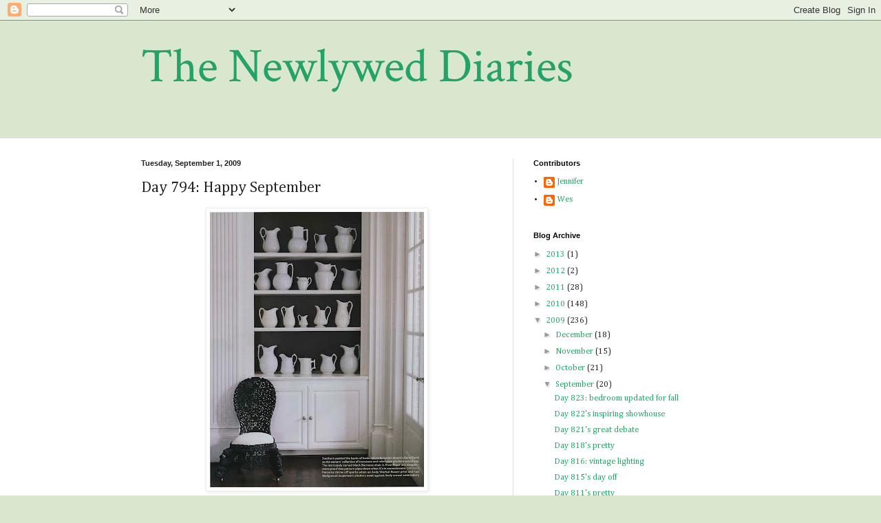

--- FILE ---
content_type: text/html; charset=UTF-8
request_url: https://newlyweddiaries.blogspot.com/2009/09/day-793-happy-september.html
body_size: 16261
content:
<!DOCTYPE html>
<html class='v2' dir='ltr' lang='en-US'>
<head>
<link href='https://www.blogger.com/static/v1/widgets/335934321-css_bundle_v2.css' rel='stylesheet' type='text/css'/>
<meta content='width=1100' name='viewport'/>
<meta content='text/html; charset=UTF-8' http-equiv='Content-Type'/>
<meta content='blogger' name='generator'/>
<link href='https://newlyweddiaries.blogspot.com/favicon.ico' rel='icon' type='image/x-icon'/>
<link href='http://newlyweddiaries.blogspot.com/2009/09/day-793-happy-september.html' rel='canonical'/>
<link rel="alternate" type="application/atom+xml" title="The Newlywed Diaries - Atom" href="https://newlyweddiaries.blogspot.com/feeds/posts/default" />
<link rel="alternate" type="application/rss+xml" title="The Newlywed Diaries - RSS" href="https://newlyweddiaries.blogspot.com/feeds/posts/default?alt=rss" />
<link rel="service.post" type="application/atom+xml" title="The Newlywed Diaries - Atom" href="https://www.blogger.com/feeds/210818371540491059/posts/default" />

<link rel="alternate" type="application/atom+xml" title="The Newlywed Diaries - Atom" href="https://newlyweddiaries.blogspot.com/feeds/8254948695243558358/comments/default" />
<!--Can't find substitution for tag [blog.ieCssRetrofitLinks]-->
<link href='https://blogger.googleusercontent.com/img/b/R29vZ2xl/AVvXsEjk-5bRsKJx8iPm1U2GEa2GdYC8x23hTSGW5GBJZMwDQGwViwBy1kv1d4ukKwvnyfgAd5kkFaNbs_5UygZsW9jgVVp1N38lSuuforFaNRd_GTN_AiNlcUNvJckJv-VdBAfE1PV6n7ref0gx/s400/house-beautiful.jpg' rel='image_src'/>
<meta content='http://newlyweddiaries.blogspot.com/2009/09/day-793-happy-september.html' property='og:url'/>
<meta content='Day 794: Happy September' property='og:title'/>
<meta content='House Beautiful For some reason, I never feel quite right wearing black during the spring and early summer. But now that we&#39;re officially in...' property='og:description'/>
<meta content='https://blogger.googleusercontent.com/img/b/R29vZ2xl/AVvXsEjk-5bRsKJx8iPm1U2GEa2GdYC8x23hTSGW5GBJZMwDQGwViwBy1kv1d4ukKwvnyfgAd5kkFaNbs_5UygZsW9jgVVp1N38lSuuforFaNRd_GTN_AiNlcUNvJckJv-VdBAfE1PV6n7ref0gx/w1200-h630-p-k-no-nu/house-beautiful.jpg' property='og:image'/>
<title>The Newlywed Diaries: Day 794: Happy September</title>
<style type='text/css'>@font-face{font-family:'Cambria';font-style:normal;font-weight:400;font-display:swap;src:url(//fonts.gstatic.com/l/font?kit=GFDqWAB9jnWLT-HIK7ILrphaOAw&skey=d4699178559bc4b0&v=v18)format('woff2');unicode-range:U+0000-00FF,U+0131,U+0152-0153,U+02BB-02BC,U+02C6,U+02DA,U+02DC,U+0304,U+0308,U+0329,U+2000-206F,U+20AC,U+2122,U+2191,U+2193,U+2212,U+2215,U+FEFF,U+FFFD;}@font-face{font-family:'Crimson Text';font-style:normal;font-weight:400;font-display:swap;src:url(//fonts.gstatic.com/s/crimsontext/v19/wlp2gwHKFkZgtmSR3NB0oRJfYAhTIfFd3IhG.woff2)format('woff2');unicode-range:U+0102-0103,U+0110-0111,U+0128-0129,U+0168-0169,U+01A0-01A1,U+01AF-01B0,U+0300-0301,U+0303-0304,U+0308-0309,U+0323,U+0329,U+1EA0-1EF9,U+20AB;}@font-face{font-family:'Crimson Text';font-style:normal;font-weight:400;font-display:swap;src:url(//fonts.gstatic.com/s/crimsontext/v19/wlp2gwHKFkZgtmSR3NB0oRJfYQhTIfFd3IhG.woff2)format('woff2');unicode-range:U+0100-02BA,U+02BD-02C5,U+02C7-02CC,U+02CE-02D7,U+02DD-02FF,U+0304,U+0308,U+0329,U+1D00-1DBF,U+1E00-1E9F,U+1EF2-1EFF,U+2020,U+20A0-20AB,U+20AD-20C0,U+2113,U+2C60-2C7F,U+A720-A7FF;}@font-face{font-family:'Crimson Text';font-style:normal;font-weight:400;font-display:swap;src:url(//fonts.gstatic.com/s/crimsontext/v19/wlp2gwHKFkZgtmSR3NB0oRJfbwhTIfFd3A.woff2)format('woff2');unicode-range:U+0000-00FF,U+0131,U+0152-0153,U+02BB-02BC,U+02C6,U+02DA,U+02DC,U+0304,U+0308,U+0329,U+2000-206F,U+20AC,U+2122,U+2191,U+2193,U+2212,U+2215,U+FEFF,U+FFFD;}</style>
<style id='page-skin-1' type='text/css'><!--
/*
-----------------------------------------------
Blogger Template Style
Name:     Simple
Designer: Blogger
URL:      www.blogger.com
----------------------------------------------- */
/* Content
----------------------------------------------- */
body {
font: normal normal 12px Cambria;
color: #222222;
background: #d9e7cf none no-repeat scroll center center;
padding: 0 0 0 0;
background-attachment: scroll;
}
html body .content-outer {
min-width: 0;
max-width: 100%;
width: 100%;
}
h2 {
font-size: 22px;
}
a:link {
text-decoration:none;
color: #23a367;
}
a:visited {
text-decoration:none;
color: #7ca19c;
}
a:hover {
text-decoration:underline;
color: #5cc28d;
}
.body-fauxcolumn-outer .fauxcolumn-inner {
background: transparent none repeat scroll top left;
_background-image: none;
}
.body-fauxcolumn-outer .cap-top {
position: absolute;
z-index: 1;
height: 400px;
width: 100%;
}
.body-fauxcolumn-outer .cap-top .cap-left {
width: 100%;
background: transparent none repeat-x scroll top left;
_background-image: none;
}
.content-outer {
-moz-box-shadow: 0 0 0 rgba(0, 0, 0, .15);
-webkit-box-shadow: 0 0 0 rgba(0, 0, 0, .15);
-goog-ms-box-shadow: 0 0 0 #333333;
box-shadow: 0 0 0 rgba(0, 0, 0, .15);
margin-bottom: 1px;
}
.content-inner {
padding: 0 0;
}
.main-outer, .footer-outer {
background-color: #ffffff;
}
/* Header
----------------------------------------------- */
.header-outer {
background: transparent none repeat-x scroll 0 -400px;
_background-image: none;
}
.Header h1 {
font: normal normal 70px Crimson Text;
color: #23a367;
text-shadow: 0 0 0 rgba(0, 0, 0, .2);
}
.Header h1 a {
color: #23a367;
}
.Header .description {
font-size: 200%;
color: #444444;
}
.header-inner .Header .titlewrapper {
padding: 22px 30px;
}
.header-inner .Header .descriptionwrapper {
padding: 0 30px;
}
/* Tabs
----------------------------------------------- */
.tabs-inner .section:first-child {
border-top: 0 solid #dddddd;
}
.tabs-inner .section:first-child ul {
margin-top: -0;
border-top: 0 solid #dddddd;
border-left: 0 solid #dddddd;
border-right: 0 solid #dddddd;
}
.tabs-inner .widget ul {
background: transparent none repeat-x scroll 0 -800px;
_background-image: none;
border-bottom: 0 solid #dddddd;
margin-top: 0;
margin-left: -0;
margin-right: -0;
}
.tabs-inner .widget li a {
display: inline-block;
padding: .6em 1em;
font: normal normal 20px Arial, Tahoma, Helvetica, FreeSans, sans-serif;
color: #008b4f;
border-left: 0 solid #ffffff;
border-right: 0 solid #dddddd;
}
.tabs-inner .widget li:first-child a {
border-left: none;
}
.tabs-inner .widget li.selected a, .tabs-inner .widget li a:hover {
color: #444444;
background-color: transparent;
text-decoration: none;
}
/* Columns
----------------------------------------------- */
.main-outer {
border-top: 1px solid #dddddd;
}
.fauxcolumn-left-outer .fauxcolumn-inner {
border-right: 1px solid #dddddd;
}
.fauxcolumn-right-outer .fauxcolumn-inner {
border-left: 1px solid #dddddd;
}
/* Headings
----------------------------------------------- */
div.widget > h2,
div.widget h2.title {
margin: 0 0 1em 0;
font: normal bold 11px Arial, Tahoma, Helvetica, FreeSans, sans-serif;
color: #000000;
}
/* Widgets
----------------------------------------------- */
.widget .zippy {
color: #999999;
text-shadow: 2px 2px 1px rgba(0, 0, 0, .1);
}
.widget .popular-posts ul {
list-style: none;
}
/* Posts
----------------------------------------------- */
h2.date-header {
font: normal bold 11px Arial, Tahoma, Helvetica, FreeSans, sans-serif;
}
.date-header span {
background-color: transparent;
color: #222222;
padding: inherit;
letter-spacing: inherit;
margin: inherit;
}
.main-inner {
padding-top: 30px;
padding-bottom: 30px;
}
.main-inner .column-center-inner {
padding: 0 15px;
}
.main-inner .column-center-inner .section {
margin: 0 15px;
}
.post {
margin: 0 0 25px 0;
}
h3.post-title, .comments h4 {
font: normal normal 22px Cambria;
margin: .75em 0 0;
}
.post-body {
font-size: 110%;
line-height: 1.4;
position: relative;
}
.post-body img, .post-body .tr-caption-container, .Profile img, .Image img,
.BlogList .item-thumbnail img {
padding: 2px;
background: #ffffff;
border: 1px solid #eeeeee;
-moz-box-shadow: 1px 1px 5px rgba(0, 0, 0, .1);
-webkit-box-shadow: 1px 1px 5px rgba(0, 0, 0, .1);
box-shadow: 1px 1px 5px rgba(0, 0, 0, .1);
}
.post-body img, .post-body .tr-caption-container {
padding: 5px;
}
.post-body .tr-caption-container {
color: #222222;
}
.post-body .tr-caption-container img {
padding: 0;
background: transparent;
border: none;
-moz-box-shadow: 0 0 0 rgba(0, 0, 0, .1);
-webkit-box-shadow: 0 0 0 rgba(0, 0, 0, .1);
box-shadow: 0 0 0 rgba(0, 0, 0, .1);
}
.post-header {
margin: 0 0 1.5em;
line-height: 1.6;
font-size: 90%;
}
.post-footer {
margin: 20px -2px 0;
padding: 5px 10px;
color: #666666;
background-color: #f9f9f9;
border-bottom: 1px solid #eeeeee;
line-height: 1.6;
font-size: 90%;
}
#comments .comment-author {
padding-top: 1.5em;
border-top: 1px solid #dddddd;
background-position: 0 1.5em;
}
#comments .comment-author:first-child {
padding-top: 0;
border-top: none;
}
.avatar-image-container {
margin: .2em 0 0;
}
#comments .avatar-image-container img {
border: 1px solid #eeeeee;
}
/* Comments
----------------------------------------------- */
.comments .comments-content .icon.blog-author {
background-repeat: no-repeat;
background-image: url([data-uri]);
}
.comments .comments-content .loadmore a {
border-top: 1px solid #999999;
border-bottom: 1px solid #999999;
}
.comments .comment-thread.inline-thread {
background-color: #f9f9f9;
}
.comments .continue {
border-top: 2px solid #999999;
}
/* Accents
---------------------------------------------- */
.section-columns td.columns-cell {
border-left: 1px solid #dddddd;
}
.blog-pager {
background: transparent none no-repeat scroll top center;
}
.blog-pager-older-link, .home-link,
.blog-pager-newer-link {
background-color: #ffffff;
padding: 5px;
}
.footer-outer {
border-top: 0 dashed #bbbbbb;
}
/* Mobile
----------------------------------------------- */
body.mobile  {
background-size: auto;
}
.mobile .body-fauxcolumn-outer {
background: transparent none repeat scroll top left;
}
.mobile .body-fauxcolumn-outer .cap-top {
background-size: 100% auto;
}
.mobile .content-outer {
-webkit-box-shadow: 0 0 3px rgba(0, 0, 0, .15);
box-shadow: 0 0 3px rgba(0, 0, 0, .15);
}
.mobile .tabs-inner .widget ul {
margin-left: 0;
margin-right: 0;
}
.mobile .post {
margin: 0;
}
.mobile .main-inner .column-center-inner .section {
margin: 0;
}
.mobile .date-header span {
padding: 0.1em 10px;
margin: 0 -10px;
}
.mobile h3.post-title {
margin: 0;
}
.mobile .blog-pager {
background: transparent none no-repeat scroll top center;
}
.mobile .footer-outer {
border-top: none;
}
.mobile .main-inner, .mobile .footer-inner {
background-color: #ffffff;
}
.mobile-index-contents {
color: #222222;
}
.mobile-link-button {
background-color: #23a367;
}
.mobile-link-button a:link, .mobile-link-button a:visited {
color: #ffffff;
}
.mobile .tabs-inner .section:first-child {
border-top: none;
}
.mobile .tabs-inner .PageList .widget-content {
background-color: transparent;
color: #444444;
border-top: 0 solid #dddddd;
border-bottom: 0 solid #dddddd;
}
.mobile .tabs-inner .PageList .widget-content .pagelist-arrow {
border-left: 1px solid #dddddd;
}

--></style>
<style id='template-skin-1' type='text/css'><!--
body {
min-width: 930px;
}
.content-outer, .content-fauxcolumn-outer, .region-inner {
min-width: 930px;
max-width: 930px;
_width: 930px;
}
.main-inner .columns {
padding-left: 0px;
padding-right: 360px;
}
.main-inner .fauxcolumn-center-outer {
left: 0px;
right: 360px;
/* IE6 does not respect left and right together */
_width: expression(this.parentNode.offsetWidth -
parseInt("0px") -
parseInt("360px") + 'px');
}
.main-inner .fauxcolumn-left-outer {
width: 0px;
}
.main-inner .fauxcolumn-right-outer {
width: 360px;
}
.main-inner .column-left-outer {
width: 0px;
right: 100%;
margin-left: -0px;
}
.main-inner .column-right-outer {
width: 360px;
margin-right: -360px;
}
#layout {
min-width: 0;
}
#layout .content-outer {
min-width: 0;
width: 800px;
}
#layout .region-inner {
min-width: 0;
width: auto;
}
body#layout div.add_widget {
padding: 8px;
}
body#layout div.add_widget a {
margin-left: 32px;
}
--></style>
<link href='https://www.blogger.com/dyn-css/authorization.css?targetBlogID=210818371540491059&amp;zx=b748c722-bfae-4824-9988-46623f362ef8' media='none' onload='if(media!=&#39;all&#39;)media=&#39;all&#39;' rel='stylesheet'/><noscript><link href='https://www.blogger.com/dyn-css/authorization.css?targetBlogID=210818371540491059&amp;zx=b748c722-bfae-4824-9988-46623f362ef8' rel='stylesheet'/></noscript>
<meta name='google-adsense-platform-account' content='ca-host-pub-1556223355139109'/>
<meta name='google-adsense-platform-domain' content='blogspot.com'/>

<!-- data-ad-client=ca-pub-8365093264139588 -->

</head>
<body class='loading variant-wide'>
<div class='navbar section' id='navbar' name='Navbar'><div class='widget Navbar' data-version='1' id='Navbar1'><script type="text/javascript">
    function setAttributeOnload(object, attribute, val) {
      if(window.addEventListener) {
        window.addEventListener('load',
          function(){ object[attribute] = val; }, false);
      } else {
        window.attachEvent('onload', function(){ object[attribute] = val; });
      }
    }
  </script>
<div id="navbar-iframe-container"></div>
<script type="text/javascript" src="https://apis.google.com/js/platform.js"></script>
<script type="text/javascript">
      gapi.load("gapi.iframes:gapi.iframes.style.bubble", function() {
        if (gapi.iframes && gapi.iframes.getContext) {
          gapi.iframes.getContext().openChild({
              url: 'https://www.blogger.com/navbar/210818371540491059?po\x3d8254948695243558358\x26origin\x3dhttps://newlyweddiaries.blogspot.com',
              where: document.getElementById("navbar-iframe-container"),
              id: "navbar-iframe"
          });
        }
      });
    </script><script type="text/javascript">
(function() {
var script = document.createElement('script');
script.type = 'text/javascript';
script.src = '//pagead2.googlesyndication.com/pagead/js/google_top_exp.js';
var head = document.getElementsByTagName('head')[0];
if (head) {
head.appendChild(script);
}})();
</script>
</div></div>
<div class='body-fauxcolumns'>
<div class='fauxcolumn-outer body-fauxcolumn-outer'>
<div class='cap-top'>
<div class='cap-left'></div>
<div class='cap-right'></div>
</div>
<div class='fauxborder-left'>
<div class='fauxborder-right'></div>
<div class='fauxcolumn-inner'>
</div>
</div>
<div class='cap-bottom'>
<div class='cap-left'></div>
<div class='cap-right'></div>
</div>
</div>
</div>
<div class='content'>
<div class='content-fauxcolumns'>
<div class='fauxcolumn-outer content-fauxcolumn-outer'>
<div class='cap-top'>
<div class='cap-left'></div>
<div class='cap-right'></div>
</div>
<div class='fauxborder-left'>
<div class='fauxborder-right'></div>
<div class='fauxcolumn-inner'>
</div>
</div>
<div class='cap-bottom'>
<div class='cap-left'></div>
<div class='cap-right'></div>
</div>
</div>
</div>
<div class='content-outer'>
<div class='content-cap-top cap-top'>
<div class='cap-left'></div>
<div class='cap-right'></div>
</div>
<div class='fauxborder-left content-fauxborder-left'>
<div class='fauxborder-right content-fauxborder-right'></div>
<div class='content-inner'>
<header>
<div class='header-outer'>
<div class='header-cap-top cap-top'>
<div class='cap-left'></div>
<div class='cap-right'></div>
</div>
<div class='fauxborder-left header-fauxborder-left'>
<div class='fauxborder-right header-fauxborder-right'></div>
<div class='region-inner header-inner'>
<div class='header section' id='header' name='Header'><div class='widget Header' data-version='1' id='Header1'>
<div id='header-inner'>
<div class='titlewrapper'>
<h1 class='title'>
<a href='https://newlyweddiaries.blogspot.com/'>
The Newlywed Diaries
</a>
</h1>
</div>
<div class='descriptionwrapper'>
<p class='description'><span>
</span></p>
</div>
</div>
</div></div>
</div>
</div>
<div class='header-cap-bottom cap-bottom'>
<div class='cap-left'></div>
<div class='cap-right'></div>
</div>
</div>
</header>
<div class='tabs-outer'>
<div class='tabs-cap-top cap-top'>
<div class='cap-left'></div>
<div class='cap-right'></div>
</div>
<div class='fauxborder-left tabs-fauxborder-left'>
<div class='fauxborder-right tabs-fauxborder-right'></div>
<div class='region-inner tabs-inner'>
<div class='tabs no-items section' id='crosscol' name='Cross-Column'></div>
<div class='tabs no-items section' id='crosscol-overflow' name='Cross-Column 2'></div>
</div>
</div>
<div class='tabs-cap-bottom cap-bottom'>
<div class='cap-left'></div>
<div class='cap-right'></div>
</div>
</div>
<div class='main-outer'>
<div class='main-cap-top cap-top'>
<div class='cap-left'></div>
<div class='cap-right'></div>
</div>
<div class='fauxborder-left main-fauxborder-left'>
<div class='fauxborder-right main-fauxborder-right'></div>
<div class='region-inner main-inner'>
<div class='columns fauxcolumns'>
<div class='fauxcolumn-outer fauxcolumn-center-outer'>
<div class='cap-top'>
<div class='cap-left'></div>
<div class='cap-right'></div>
</div>
<div class='fauxborder-left'>
<div class='fauxborder-right'></div>
<div class='fauxcolumn-inner'>
</div>
</div>
<div class='cap-bottom'>
<div class='cap-left'></div>
<div class='cap-right'></div>
</div>
</div>
<div class='fauxcolumn-outer fauxcolumn-left-outer'>
<div class='cap-top'>
<div class='cap-left'></div>
<div class='cap-right'></div>
</div>
<div class='fauxborder-left'>
<div class='fauxborder-right'></div>
<div class='fauxcolumn-inner'>
</div>
</div>
<div class='cap-bottom'>
<div class='cap-left'></div>
<div class='cap-right'></div>
</div>
</div>
<div class='fauxcolumn-outer fauxcolumn-right-outer'>
<div class='cap-top'>
<div class='cap-left'></div>
<div class='cap-right'></div>
</div>
<div class='fauxborder-left'>
<div class='fauxborder-right'></div>
<div class='fauxcolumn-inner'>
</div>
</div>
<div class='cap-bottom'>
<div class='cap-left'></div>
<div class='cap-right'></div>
</div>
</div>
<!-- corrects IE6 width calculation -->
<div class='columns-inner'>
<div class='column-center-outer'>
<div class='column-center-inner'>
<div class='main section' id='main' name='Main'><div class='widget Blog' data-version='1' id='Blog1'>
<div class='blog-posts hfeed'>

          <div class="date-outer">
        
<h2 class='date-header'><span>Tuesday, September 1, 2009</span></h2>

          <div class="date-posts">
        
<div class='post-outer'>
<div class='post hentry uncustomized-post-template' itemprop='blogPost' itemscope='itemscope' itemtype='http://schema.org/BlogPosting'>
<meta content='https://blogger.googleusercontent.com/img/b/R29vZ2xl/AVvXsEjk-5bRsKJx8iPm1U2GEa2GdYC8x23hTSGW5GBJZMwDQGwViwBy1kv1d4ukKwvnyfgAd5kkFaNbs_5UygZsW9jgVVp1N38lSuuforFaNRd_GTN_AiNlcUNvJckJv-VdBAfE1PV6n7ref0gx/s400/house-beautiful.jpg' itemprop='image_url'/>
<meta content='210818371540491059' itemprop='blogId'/>
<meta content='8254948695243558358' itemprop='postId'/>
<a name='8254948695243558358'></a>
<h3 class='post-title entry-title' itemprop='name'>
Day 794: Happy September
</h3>
<div class='post-header'>
<div class='post-header-line-1'></div>
</div>
<div class='post-body entry-content' id='post-body-8254948695243558358' itemprop='description articleBody'>
<div align="center"><a href="https://blogger.googleusercontent.com/img/b/R29vZ2xl/AVvXsEjk-5bRsKJx8iPm1U2GEa2GdYC8x23hTSGW5GBJZMwDQGwViwBy1kv1d4ukKwvnyfgAd5kkFaNbs_5UygZsW9jgVVp1N38lSuuforFaNRd_GTN_AiNlcUNvJckJv-VdBAfE1PV6n7ref0gx/s1600-h/house-beautiful.jpg"><img alt="" border="0" id="BLOGGER_PHOTO_ID_5376522706592309762" src="https://blogger.googleusercontent.com/img/b/R29vZ2xl/AVvXsEjk-5bRsKJx8iPm1U2GEa2GdYC8x23hTSGW5GBJZMwDQGwViwBy1kv1d4ukKwvnyfgAd5kkFaNbs_5UygZsW9jgVVp1N38lSuuforFaNRd_GTN_AiNlcUNvJckJv-VdBAfE1PV6n7ref0gx/s400/house-beautiful.jpg" style="DISPLAY: block; MARGIN: 0px auto 10px; WIDTH: 311px; CURSOR: hand; HEIGHT: 400px; TEXT-ALIGN: center" /></a><em><span style="font-size:78%;">House Beautiful</span></em></div><br />For some reason, I never feel quite right wearing black during the spring and early summer.<br /><br /><a href="https://blogger.googleusercontent.com/img/b/R29vZ2xl/AVvXsEhJ5iw0rFl5XDnzN-Me0ueBK-52ybY7XljitczkZjBXx5U74Kboye59eX7EwzhmOZZ_wX9lYOuwz1qgpAfqUT5dhr9tshEahRham78I7Pc0X0wNzLxyWaOwwmRjl2YopJggtRCtgRcO_d-6/s1600-h/skonahem8.jpg"><img alt="" border="0" id="BLOGGER_PHOTO_ID_5376522700865716738" src="https://blogger.googleusercontent.com/img/b/R29vZ2xl/AVvXsEhJ5iw0rFl5XDnzN-Me0ueBK-52ybY7XljitczkZjBXx5U74Kboye59eX7EwzhmOZZ_wX9lYOuwz1qgpAfqUT5dhr9tshEahRham78I7Pc0X0wNzLxyWaOwwmRjl2YopJggtRCtgRcO_d-6/s400/skonahem8.jpg" style="DISPLAY: block; MARGIN: 0px auto 10px; WIDTH: 286px; CURSOR: hand; HEIGHT: 400px; TEXT-ALIGN: center" /></a><br />But now that we're officially in late summer, I love it with my white jeans.<br /><br /><a href="https://blogger.googleusercontent.com/img/b/R29vZ2xl/AVvXsEh18THB6aho-CAKaE7lFUI1fKcieqBjUJeue4cR0tdMbwwAdsD3AL9Oj_PCxYkw0-QwVflUwjqayY2Tf6nITM5-uuP3NyKu9si9rOd9UjX0oexWQ7mSTUsdtpnUn2OsgX7HjkY5chJOFhqG/s1600-h/elle-decor.jpg"><img alt="" border="0" id="BLOGGER_PHOTO_ID_5376523255567391618" src="https://blogger.googleusercontent.com/img/b/R29vZ2xl/AVvXsEh18THB6aho-CAKaE7lFUI1fKcieqBjUJeue4cR0tdMbwwAdsD3AL9Oj_PCxYkw0-QwVflUwjqayY2Tf6nITM5-uuP3NyKu9si9rOd9UjX0oexWQ7mSTUsdtpnUn2OsgX7HjkY5chJOFhqG/s400/elle-decor.jpg" style="DISPLAY: block; MARGIN: 0px auto 10px; WIDTH: 400px; CURSOR: hand; HEIGHT: 400px; TEXT-ALIGN: center" /></a> <p align="center"><em><span style="font-size:78%;">Elle Decor</span></em></p><p>With just a little bit of color (muted or bright), black and white feels just right on this first day of September, don't you think? </p>
<div style='clear: both;'></div>
</div>
<div class='post-footer'>
<div class='post-footer-line post-footer-line-1'>
<span class='post-author vcard'>
Posted by
<span class='fn' itemprop='author' itemscope='itemscope' itemtype='http://schema.org/Person'>
<meta content='https://www.blogger.com/profile/12746777760318892646' itemprop='url'/>
<a class='g-profile' href='https://www.blogger.com/profile/12746777760318892646' rel='author' title='author profile'>
<span itemprop='name'>Jennifer</span>
</a>
</span>
</span>
<span class='post-timestamp'>
at
<meta content='http://newlyweddiaries.blogspot.com/2009/09/day-793-happy-september.html' itemprop='url'/>
<a class='timestamp-link' href='https://newlyweddiaries.blogspot.com/2009/09/day-793-happy-september.html' rel='bookmark' title='permanent link'><abbr class='published' itemprop='datePublished' title='2009-09-01T10:33:00-05:00'>10:33&#8239;AM</abbr></a>
</span>
<span class='post-comment-link'>
</span>
<span class='post-icons'>
<span class='item-control blog-admin pid-694969491'>
<a href='https://www.blogger.com/post-edit.g?blogID=210818371540491059&postID=8254948695243558358&from=pencil' title='Edit Post'>
<img alt='' class='icon-action' height='18' src='https://resources.blogblog.com/img/icon18_edit_allbkg.gif' width='18'/>
</a>
</span>
</span>
<div class='post-share-buttons goog-inline-block'>
</div>
</div>
<div class='post-footer-line post-footer-line-2'>
<span class='post-labels'>
Labels:
<a href='https://newlyweddiaries.blogspot.com/search/label/color' rel='tag'>color</a>
</span>
</div>
<div class='post-footer-line post-footer-line-3'>
<span class='post-location'>
</span>
</div>
</div>
</div>
<div class='comments' id='comments'>
<a name='comments'></a>
<h4>14 comments:</h4>
<div id='Blog1_comments-block-wrapper'>
<dl class='avatar-comment-indent' id='comments-block'>
<dt class='comment-author ' id='c6022114824004180091'>
<a name='c6022114824004180091'></a>
<div class="avatar-image-container vcard"><span dir="ltr"><a href="https://www.blogger.com/profile/00548424318705008557" target="" rel="nofollow" onclick="" class="avatar-hovercard" id="av-6022114824004180091-00548424318705008557"><img src="https://resources.blogblog.com/img/blank.gif" width="35" height="35" class="delayLoad" style="display: none;" longdesc="//blogger.googleusercontent.com/img/b/R29vZ2xl/AVvXsEjTLkEFILolCFqRa8k_t3KCrAx7SaylDRUV8vE8c0acyW4B3cM-3RoE5vFKUUufyYnaibRxEPq_XL6HTgaVbaiv6wJRIbNQ_E4U99sqa07w6N8oAkdYQlJTBQwI2oQk5w/s45-c/favicon.png" alt="" title="LindsB">

<noscript><img src="//blogger.googleusercontent.com/img/b/R29vZ2xl/AVvXsEjTLkEFILolCFqRa8k_t3KCrAx7SaylDRUV8vE8c0acyW4B3cM-3RoE5vFKUUufyYnaibRxEPq_XL6HTgaVbaiv6wJRIbNQ_E4U99sqa07w6N8oAkdYQlJTBQwI2oQk5w/s45-c/favicon.png" width="35" height="35" class="photo" alt=""></noscript></a></span></div>
<a href='https://www.blogger.com/profile/00548424318705008557' rel='nofollow'>LindsB</a>
said...
</dt>
<dd class='comment-body' id='Blog1_cmt-6022114824004180091'>
<p>
Yes, I think that is a perfect combo for this time of year!
</p>
</dd>
<dd class='comment-footer'>
<span class='comment-timestamp'>
<a href='https://newlyweddiaries.blogspot.com/2009/09/day-793-happy-september.html?showComment=1251825600281#c6022114824004180091' title='comment permalink'>
September 1, 2009 at 12:20&#8239;PM
</a>
<span class='item-control blog-admin pid-1771584440'>
<a class='comment-delete' href='https://www.blogger.com/comment/delete/210818371540491059/6022114824004180091' title='Delete Comment'>
<img src='https://resources.blogblog.com/img/icon_delete13.gif'/>
</a>
</span>
</span>
</dd>
<dt class='comment-author ' id='c3992793505056033339'>
<a name='c3992793505056033339'></a>
<div class="avatar-image-container avatar-stock"><span dir="ltr"><a href="https://www.blogger.com/profile/05130580201970471253" target="" rel="nofollow" onclick="" class="avatar-hovercard" id="av-3992793505056033339-05130580201970471253"><img src="//www.blogger.com/img/blogger_logo_round_35.png" width="35" height="35" alt="" title="The Buzz">

</a></span></div>
<a href='https://www.blogger.com/profile/05130580201970471253' rel='nofollow'>The Buzz</a>
said...
</dt>
<dd class='comment-body' id='Blog1_cmt-3992793505056033339'>
<p>
I could not agree more! Love the last pic.
</p>
</dd>
<dd class='comment-footer'>
<span class='comment-timestamp'>
<a href='https://newlyweddiaries.blogspot.com/2009/09/day-793-happy-september.html?showComment=1251830797526#c3992793505056033339' title='comment permalink'>
September 1, 2009 at 1:46&#8239;PM
</a>
<span class='item-control blog-admin pid-193168602'>
<a class='comment-delete' href='https://www.blogger.com/comment/delete/210818371540491059/3992793505056033339' title='Delete Comment'>
<img src='https://resources.blogblog.com/img/icon_delete13.gif'/>
</a>
</span>
</span>
</dd>
<dt class='comment-author ' id='c4177740347596287569'>
<a name='c4177740347596287569'></a>
<div class="avatar-image-container avatar-stock"><span dir="ltr"><a href="https://www.blogger.com/profile/15615997454178376027" target="" rel="nofollow" onclick="" class="avatar-hovercard" id="av-4177740347596287569-15615997454178376027"><img src="//www.blogger.com/img/blogger_logo_round_35.png" width="35" height="35" alt="" title="Unknown">

</a></span></div>
<a href='https://www.blogger.com/profile/15615997454178376027' rel='nofollow'>Unknown</a>
said...
</dt>
<dd class='comment-body' id='Blog1_cmt-4177740347596287569'>
<p>
i love the first pic, the painted shelf back really makes everything on display pop
</p>
</dd>
<dd class='comment-footer'>
<span class='comment-timestamp'>
<a href='https://newlyweddiaries.blogspot.com/2009/09/day-793-happy-september.html?showComment=1251831696059#c4177740347596287569' title='comment permalink'>
September 1, 2009 at 2:01&#8239;PM
</a>
<span class='item-control blog-admin pid-537449529'>
<a class='comment-delete' href='https://www.blogger.com/comment/delete/210818371540491059/4177740347596287569' title='Delete Comment'>
<img src='https://resources.blogblog.com/img/icon_delete13.gif'/>
</a>
</span>
</span>
</dd>
<dt class='comment-author ' id='c8212188183408403815'>
<a name='c8212188183408403815'></a>
<div class="avatar-image-container avatar-stock"><span dir="ltr"><a href="http://www.swedishantiques.blogspot.com" target="" rel="nofollow" onclick=""><img src="//resources.blogblog.com/img/blank.gif" width="35" height="35" alt="" title="Tricia - Avolli">

</a></span></div>
<a href='http://www.swedishantiques.blogspot.com' rel='nofollow'>Tricia - Avolli</a>
said...
</dt>
<dd class='comment-body' id='Blog1_cmt-8212188183408403815'>
<p>
Love, love, love black and white for both interiors and clothing.  It is both classic and contemporary at the same time!<br /><br />Love the stoneware contrasted against the black wall in the first image!<br /><br />Tricia
</p>
</dd>
<dd class='comment-footer'>
<span class='comment-timestamp'>
<a href='https://newlyweddiaries.blogspot.com/2009/09/day-793-happy-september.html?showComment=1251831856072#c8212188183408403815' title='comment permalink'>
September 1, 2009 at 2:04&#8239;PM
</a>
<span class='item-control blog-admin pid-475283377'>
<a class='comment-delete' href='https://www.blogger.com/comment/delete/210818371540491059/8212188183408403815' title='Delete Comment'>
<img src='https://resources.blogblog.com/img/icon_delete13.gif'/>
</a>
</span>
</span>
</dd>
<dt class='comment-author ' id='c2170590458654937398'>
<a name='c2170590458654937398'></a>
<div class="avatar-image-container vcard"><span dir="ltr"><a href="https://www.blogger.com/profile/15500712931691644203" target="" rel="nofollow" onclick="" class="avatar-hovercard" id="av-2170590458654937398-15500712931691644203"><img src="https://resources.blogblog.com/img/blank.gif" width="35" height="35" class="delayLoad" style="display: none;" longdesc="//1.bp.blogspot.com/_OWC2FfPR2k8/TNgno4GjN5I/AAAAAAAAHbI/HaOIYYuSW4Y/S45-s35/Picture%2B14.png" alt="" title="Pink Wallpaper">

<noscript><img src="//1.bp.blogspot.com/_OWC2FfPR2k8/TNgno4GjN5I/AAAAAAAAHbI/HaOIYYuSW4Y/S45-s35/Picture%2B14.png" width="35" height="35" class="photo" alt=""></noscript></a></span></div>
<a href='https://www.blogger.com/profile/15500712931691644203' rel='nofollow'>Pink Wallpaper</a>
said...
</dt>
<dd class='comment-body' id='Blog1_cmt-2170590458654937398'>
<p>
love that first pic!!
</p>
</dd>
<dd class='comment-footer'>
<span class='comment-timestamp'>
<a href='https://newlyweddiaries.blogspot.com/2009/09/day-793-happy-september.html?showComment=1251832932883#c2170590458654937398' title='comment permalink'>
September 1, 2009 at 2:22&#8239;PM
</a>
<span class='item-control blog-admin pid-227042231'>
<a class='comment-delete' href='https://www.blogger.com/comment/delete/210818371540491059/2170590458654937398' title='Delete Comment'>
<img src='https://resources.blogblog.com/img/icon_delete13.gif'/>
</a>
</span>
</span>
</dd>
<dt class='comment-author ' id='c31414412086970183'>
<a name='c31414412086970183'></a>
<div class="avatar-image-container vcard"><span dir="ltr"><a href="https://www.blogger.com/profile/04154531602761517525" target="" rel="nofollow" onclick="" class="avatar-hovercard" id="av-31414412086970183-04154531602761517525"><img src="https://resources.blogblog.com/img/blank.gif" width="35" height="35" class="delayLoad" style="display: none;" longdesc="//blogger.googleusercontent.com/img/b/R29vZ2xl/AVvXsEgCiKZNDyIR04eyVajULE8yHpsXXOAE4jI8Sayxk8DKf4xT2quGKeYL3fiiniXqoCtbCcUpTaG9HTcZTj5NLowGfT_vdvBGMEfYo0IlQSR91yuUYwMlo7KyiKVVvYk2BLE/s45-c/button-31.png" alt="" title="Chic Coles">

<noscript><img src="//blogger.googleusercontent.com/img/b/R29vZ2xl/AVvXsEgCiKZNDyIR04eyVajULE8yHpsXXOAE4jI8Sayxk8DKf4xT2quGKeYL3fiiniXqoCtbCcUpTaG9HTcZTj5NLowGfT_vdvBGMEfYo0IlQSR91yuUYwMlo7KyiKVVvYk2BLE/s45-c/button-31.png" width="35" height="35" class="photo" alt=""></noscript></a></span></div>
<a href='https://www.blogger.com/profile/04154531602761517525' rel='nofollow'>Chic Coles</a>
said...
</dt>
<dd class='comment-body' id='Blog1_cmt-31414412086970183'>
<p>
Black and white bookcase is stunning. Also love the collection of different black chairs. Amazing how the black tries them all together. Fall is here, break out the black.
</p>
</dd>
<dd class='comment-footer'>
<span class='comment-timestamp'>
<a href='https://newlyweddiaries.blogspot.com/2009/09/day-793-happy-september.html?showComment=1251833821176#c31414412086970183' title='comment permalink'>
September 1, 2009 at 2:37&#8239;PM
</a>
<span class='item-control blog-admin pid-254976633'>
<a class='comment-delete' href='https://www.blogger.com/comment/delete/210818371540491059/31414412086970183' title='Delete Comment'>
<img src='https://resources.blogblog.com/img/icon_delete13.gif'/>
</a>
</span>
</span>
</dd>
<dt class='comment-author ' id='c3983061684213692485'>
<a name='c3983061684213692485'></a>
<div class="avatar-image-container vcard"><span dir="ltr"><a href="https://www.blogger.com/profile/12568832593357252630" target="" rel="nofollow" onclick="" class="avatar-hovercard" id="av-3983061684213692485-12568832593357252630"><img src="https://resources.blogblog.com/img/blank.gif" width="35" height="35" class="delayLoad" style="display: none;" longdesc="//blogger.googleusercontent.com/img/b/R29vZ2xl/AVvXsEgjrciVo3ePFeX0WqyIgNaSjNIleFSu7M7TTFcvpFj_UY7ND1ZW4n7bIOfGw0zHOz_-CybnMhidOLGA1bHjlouoebqz4aOtRSwmzTYYQnssMnlORod1c5rykp98xRuO9w/s45-c/photo+1.JPG" alt="" title="Piper Jacquelyn">

<noscript><img src="//blogger.googleusercontent.com/img/b/R29vZ2xl/AVvXsEgjrciVo3ePFeX0WqyIgNaSjNIleFSu7M7TTFcvpFj_UY7ND1ZW4n7bIOfGw0zHOz_-CybnMhidOLGA1bHjlouoebqz4aOtRSwmzTYYQnssMnlORod1c5rykp98xRuO9w/s45-c/photo+1.JPG" width="35" height="35" class="photo" alt=""></noscript></a></span></div>
<a href='https://www.blogger.com/profile/12568832593357252630' rel='nofollow'>Piper Jacquelyn</a>
said...
</dt>
<dd class='comment-body' id='Blog1_cmt-3983061684213692485'>
<p>
I agree 100%! In fact, I wore black &amp; white with a touch of color {yellow shoes} today. And in regards to that first gorgeous pic...makes me think I should start collecting white pitchers.
</p>
</dd>
<dd class='comment-footer'>
<span class='comment-timestamp'>
<a href='https://newlyweddiaries.blogspot.com/2009/09/day-793-happy-september.html?showComment=1251838036427#c3983061684213692485' title='comment permalink'>
September 1, 2009 at 3:47&#8239;PM
</a>
<span class='item-control blog-admin pid-695815745'>
<a class='comment-delete' href='https://www.blogger.com/comment/delete/210818371540491059/3983061684213692485' title='Delete Comment'>
<img src='https://resources.blogblog.com/img/icon_delete13.gif'/>
</a>
</span>
</span>
</dd>
<dt class='comment-author ' id='c3451991354605577421'>
<a name='c3451991354605577421'></a>
<div class="avatar-image-container vcard"><span dir="ltr"><a href="https://www.blogger.com/profile/09732549311548601111" target="" rel="nofollow" onclick="" class="avatar-hovercard" id="av-3451991354605577421-09732549311548601111"><img src="https://resources.blogblog.com/img/blank.gif" width="35" height="35" class="delayLoad" style="display: none;" longdesc="//blogger.googleusercontent.com/img/b/R29vZ2xl/AVvXsEhs2Mt7zoiC8LrOBI6SfzzlPYvhYKXbCgZ5Nx1sRwKfG-enjhZI9mIkRE9S52eBp3qJx_j3APaqO7Uxey0e7sBptMt3Y9GF8Ugx9Wjvk1Wi9yGNxjETWi0ZhHsnHbSZ4w/s45-c/twoellieshabbyapple3.JPG" alt="" title="paula">

<noscript><img src="//blogger.googleusercontent.com/img/b/R29vZ2xl/AVvXsEhs2Mt7zoiC8LrOBI6SfzzlPYvhYKXbCgZ5Nx1sRwKfG-enjhZI9mIkRE9S52eBp3qJx_j3APaqO7Uxey0e7sBptMt3Y9GF8Ugx9Wjvk1Wi9yGNxjETWi0ZhHsnHbSZ4w/s45-c/twoellieshabbyapple3.JPG" width="35" height="35" class="photo" alt=""></noscript></a></span></div>
<a href='https://www.blogger.com/profile/09732549311548601111' rel='nofollow'>paula</a>
said...
</dt>
<dd class='comment-body' id='Blog1_cmt-3451991354605577421'>
<p>
I must agree. I love the mixed chairs in the same photo, hmmm.
</p>
</dd>
<dd class='comment-footer'>
<span class='comment-timestamp'>
<a href='https://newlyweddiaries.blogspot.com/2009/09/day-793-happy-september.html?showComment=1251850414130#c3451991354605577421' title='comment permalink'>
September 1, 2009 at 7:13&#8239;PM
</a>
<span class='item-control blog-admin pid-317629261'>
<a class='comment-delete' href='https://www.blogger.com/comment/delete/210818371540491059/3451991354605577421' title='Delete Comment'>
<img src='https://resources.blogblog.com/img/icon_delete13.gif'/>
</a>
</span>
</span>
</dd>
<dt class='comment-author ' id='c3067831117739113150'>
<a name='c3067831117739113150'></a>
<div class="avatar-image-container vcard"><span dir="ltr"><a href="https://www.blogger.com/profile/04976602859032253160" target="" rel="nofollow" onclick="" class="avatar-hovercard" id="av-3067831117739113150-04976602859032253160"><img src="https://resources.blogblog.com/img/blank.gif" width="35" height="35" class="delayLoad" style="display: none;" longdesc="//1.bp.blogspot.com/_I77QnrG9Lqg/TQrlD75lcZI/AAAAAAAACGE/TOSDv7dTLec/S45-s35/100_0136.JPG" alt="" title="Yansy">

<noscript><img src="//1.bp.blogspot.com/_I77QnrG9Lqg/TQrlD75lcZI/AAAAAAAACGE/TOSDv7dTLec/S45-s35/100_0136.JPG" width="35" height="35" class="photo" alt=""></noscript></a></span></div>
<a href='https://www.blogger.com/profile/04976602859032253160' rel='nofollow'>Yansy</a>
said...
</dt>
<dd class='comment-body' id='Blog1_cmt-3067831117739113150'>
<p>
I love wearing black, specially when paired with white. I just love that last pic.
</p>
</dd>
<dd class='comment-footer'>
<span class='comment-timestamp'>
<a href='https://newlyweddiaries.blogspot.com/2009/09/day-793-happy-september.html?showComment=1251853182958#c3067831117739113150' title='comment permalink'>
September 1, 2009 at 7:59&#8239;PM
</a>
<span class='item-control blog-admin pid-2049141270'>
<a class='comment-delete' href='https://www.blogger.com/comment/delete/210818371540491059/3067831117739113150' title='Delete Comment'>
<img src='https://resources.blogblog.com/img/icon_delete13.gif'/>
</a>
</span>
</span>
</dd>
<dt class='comment-author ' id='c4951267474003989883'>
<a name='c4951267474003989883'></a>
<div class="avatar-image-container avatar-stock"><span dir="ltr"><a href="https://www.blogger.com/profile/13123213802828001263" target="" rel="nofollow" onclick="" class="avatar-hovercard" id="av-4951267474003989883-13123213802828001263"><img src="//www.blogger.com/img/blogger_logo_round_35.png" width="35" height="35" alt="" title="Unknown">

</a></span></div>
<a href='https://www.blogger.com/profile/13123213802828001263' rel='nofollow'>Unknown</a>
said...
</dt>
<dd class='comment-body' id='Blog1_cmt-4951267474003989883'>
<p>
i love the look of mixed chairs at a table...i would love to do that at my house!<br />xox
</p>
</dd>
<dd class='comment-footer'>
<span class='comment-timestamp'>
<a href='https://newlyweddiaries.blogspot.com/2009/09/day-793-happy-september.html?showComment=1251863153057#c4951267474003989883' title='comment permalink'>
September 1, 2009 at 10:45&#8239;PM
</a>
<span class='item-control blog-admin pid-1183241937'>
<a class='comment-delete' href='https://www.blogger.com/comment/delete/210818371540491059/4951267474003989883' title='Delete Comment'>
<img src='https://resources.blogblog.com/img/icon_delete13.gif'/>
</a>
</span>
</span>
</dd>
<dt class='comment-author ' id='c1038733393079284612'>
<a name='c1038733393079284612'></a>
<div class="avatar-image-container vcard"><span dir="ltr"><a href="https://www.blogger.com/profile/05151128140345216126" target="" rel="nofollow" onclick="" class="avatar-hovercard" id="av-1038733393079284612-05151128140345216126"><img src="https://resources.blogblog.com/img/blank.gif" width="35" height="35" class="delayLoad" style="display: none;" longdesc="//blogger.googleusercontent.com/img/b/R29vZ2xl/AVvXsEhXPzGUEMvYjPljqESmE1bjCKR-WwR7w_HeFcMhRS2ozeUTvQnIQbegnH8JSOaxMGOHT4MW_az2h8PHom8BbNqB8ZBVfkWjuXqCRZAFzmQqA7F9CO47LbNSLMysE9cscqE/s45-c/Grammy+and+Parker.jpg" alt="" title="Teresa @ Grammy Girlfriend">

<noscript><img src="//blogger.googleusercontent.com/img/b/R29vZ2xl/AVvXsEhXPzGUEMvYjPljqESmE1bjCKR-WwR7w_HeFcMhRS2ozeUTvQnIQbegnH8JSOaxMGOHT4MW_az2h8PHom8BbNqB8ZBVfkWjuXqCRZAFzmQqA7F9CO47LbNSLMysE9cscqE/s45-c/Grammy+and+Parker.jpg" width="35" height="35" class="photo" alt=""></noscript></a></span></div>
<a href='https://www.blogger.com/profile/05151128140345216126' rel='nofollow'>Teresa @ Grammy Girlfriend</a>
said...
</dt>
<dd class='comment-body' id='Blog1_cmt-1038733393079284612'>
<p>
I love the mixed chairs.....love all your pictures...Love your blog.... <br />Hope you will stop by and visit my new Christmas blog.
</p>
</dd>
<dd class='comment-footer'>
<span class='comment-timestamp'>
<a href='https://newlyweddiaries.blogspot.com/2009/09/day-793-happy-september.html?showComment=1251869608433#c1038733393079284612' title='comment permalink'>
September 2, 2009 at 12:33&#8239;AM
</a>
<span class='item-control blog-admin pid-954390652'>
<a class='comment-delete' href='https://www.blogger.com/comment/delete/210818371540491059/1038733393079284612' title='Delete Comment'>
<img src='https://resources.blogblog.com/img/icon_delete13.gif'/>
</a>
</span>
</span>
</dd>
<dt class='comment-author ' id='c8993109042474583673'>
<a name='c8993109042474583673'></a>
<div class="avatar-image-container vcard"><span dir="ltr"><a href="https://www.blogger.com/profile/03527745630303158002" target="" rel="nofollow" onclick="" class="avatar-hovercard" id="av-8993109042474583673-03527745630303158002"><img src="https://resources.blogblog.com/img/blank.gif" width="35" height="35" class="delayLoad" style="display: none;" longdesc="//blogger.googleusercontent.com/img/b/R29vZ2xl/AVvXsEjiw7CH-kAv3BmqSXPykt-_30chzki_QkP0shlt2lMvq06ferjy6ghGqj5qcLHqtmDIRg0qnceYsHt74paB-U3_tdnFU39U16NXqrBVWaqlpVEWtjWtsbbflSlJibuuag/s45-c/DSC_0375pve.jpg" alt="" title="pve design">

<noscript><img src="//blogger.googleusercontent.com/img/b/R29vZ2xl/AVvXsEjiw7CH-kAv3BmqSXPykt-_30chzki_QkP0shlt2lMvq06ferjy6ghGqj5qcLHqtmDIRg0qnceYsHt74paB-U3_tdnFU39U16NXqrBVWaqlpVEWtjWtsbbflSlJibuuag/s45-c/DSC_0375pve.jpg" width="35" height="35" class="photo" alt=""></noscript></a></span></div>
<a href='https://www.blogger.com/profile/03527745630303158002' rel='nofollow'>pve design</a>
said...
</dt>
<dd class='comment-body' id='Blog1_cmt-8993109042474583673'>
<p>
black and white always looks so &quot;my fair lady&quot; - and I love that!  So easy, elegant/<br />pve
</p>
</dd>
<dd class='comment-footer'>
<span class='comment-timestamp'>
<a href='https://newlyweddiaries.blogspot.com/2009/09/day-793-happy-september.html?showComment=1251877315085#c8993109042474583673' title='comment permalink'>
September 2, 2009 at 2:41&#8239;AM
</a>
<span class='item-control blog-admin pid-294212326'>
<a class='comment-delete' href='https://www.blogger.com/comment/delete/210818371540491059/8993109042474583673' title='Delete Comment'>
<img src='https://resources.blogblog.com/img/icon_delete13.gif'/>
</a>
</span>
</span>
</dd>
<dt class='comment-author ' id='c4734300153076271821'>
<a name='c4734300153076271821'></a>
<div class="avatar-image-container avatar-stock"><span dir="ltr"><a href="https://www.blogger.com/profile/06301446532347259638" target="" rel="nofollow" onclick="" class="avatar-hovercard" id="av-4734300153076271821-06301446532347259638"><img src="//www.blogger.com/img/blogger_logo_round_35.png" width="35" height="35" alt="" title="Erin">

</a></span></div>
<a href='https://www.blogger.com/profile/06301446532347259638' rel='nofollow'>Erin</a>
said...
</dt>
<dd class='comment-body' id='Blog1_cmt-4734300153076271821'>
<p>
I&#39;m definitely wearing black and white with a shot of pink today.  I honestly think it&#39;s because this post got in my head yesterday!  Oh the power you have with these pretty pictures!
</p>
</dd>
<dd class='comment-footer'>
<span class='comment-timestamp'>
<a href='https://newlyweddiaries.blogspot.com/2009/09/day-793-happy-september.html?showComment=1251898242039#c4734300153076271821' title='comment permalink'>
September 2, 2009 at 8:30&#8239;AM
</a>
<span class='item-control blog-admin pid-1315631390'>
<a class='comment-delete' href='https://www.blogger.com/comment/delete/210818371540491059/4734300153076271821' title='Delete Comment'>
<img src='https://resources.blogblog.com/img/icon_delete13.gif'/>
</a>
</span>
</span>
</dd>
<dt class='comment-author ' id='c3683489756189717538'>
<a name='c3683489756189717538'></a>
<div class="avatar-image-container avatar-stock"><span dir="ltr"><a href="https://www.blogger.com/profile/04170896969398305310" target="" rel="nofollow" onclick="" class="avatar-hovercard" id="av-3683489756189717538-04170896969398305310"><img src="//www.blogger.com/img/blogger_logo_round_35.png" width="35" height="35" alt="" title="Brooke @ Blueprint Bliss">

</a></span></div>
<a href='https://www.blogger.com/profile/04170896969398305310' rel='nofollow'>Brooke @ Blueprint Bliss</a>
said...
</dt>
<dd class='comment-body' id='Blog1_cmt-3683489756189717538'>
<p>
Yes, love it...
</p>
</dd>
<dd class='comment-footer'>
<span class='comment-timestamp'>
<a href='https://newlyweddiaries.blogspot.com/2009/09/day-793-happy-september.html?showComment=1252166638496#c3683489756189717538' title='comment permalink'>
September 5, 2009 at 11:03&#8239;AM
</a>
<span class='item-control blog-admin pid-6021941'>
<a class='comment-delete' href='https://www.blogger.com/comment/delete/210818371540491059/3683489756189717538' title='Delete Comment'>
<img src='https://resources.blogblog.com/img/icon_delete13.gif'/>
</a>
</span>
</span>
</dd>
</dl>
</div>
<p class='comment-footer'>
<a href='https://www.blogger.com/comment/fullpage/post/210818371540491059/8254948695243558358' onclick='javascript:window.open(this.href, "bloggerPopup", "toolbar=0,location=0,statusbar=1,menubar=0,scrollbars=yes,width=640,height=500"); return false;'>Post a Comment</a>
</p>
</div>
</div>

        </div></div>
      
</div>
<div class='blog-pager' id='blog-pager'>
<span id='blog-pager-newer-link'>
<a class='blog-pager-newer-link' href='https://newlyweddiaries.blogspot.com/2009/09/day-794s-favorite-from-archives.html' id='Blog1_blog-pager-newer-link' title='Newer Post'>Newer Post</a>
</span>
<span id='blog-pager-older-link'>
<a class='blog-pager-older-link' href='https://newlyweddiaries.blogspot.com/2009/08/day-792-pretty-photos-and-winner.html' id='Blog1_blog-pager-older-link' title='Older Post'>Older Post</a>
</span>
<a class='home-link' href='https://newlyweddiaries.blogspot.com/'>Home</a>
</div>
<div class='clear'></div>
<div class='post-feeds'>
<div class='feed-links'>
Subscribe to:
<a class='feed-link' href='https://newlyweddiaries.blogspot.com/feeds/8254948695243558358/comments/default' target='_blank' type='application/atom+xml'>Post Comments (Atom)</a>
</div>
</div>
</div></div>
</div>
</div>
<div class='column-left-outer'>
<div class='column-left-inner'>
<aside>
</aside>
</div>
</div>
<div class='column-right-outer'>
<div class='column-right-inner'>
<aside>
<div class='sidebar section' id='sidebar-right-1'><div class='widget Profile' data-version='1' id='Profile1'>
<h2>Contributors</h2>
<div class='widget-content'>
<ul>
<li><a class='profile-name-link g-profile' href='https://www.blogger.com/profile/12746777760318892646' style='background-image: url(//www.blogger.com/img/logo-16.png);'>Jennifer</a></li>
<li><a class='profile-name-link g-profile' href='https://www.blogger.com/profile/17994642249648442184' style='background-image: url(//www.blogger.com/img/logo-16.png);'>Wes</a></li>
</ul>
<div class='clear'></div>
</div>
</div><div class='widget BlogArchive' data-version='1' id='BlogArchive1'>
<h2>Blog Archive</h2>
<div class='widget-content'>
<div id='ArchiveList'>
<div id='BlogArchive1_ArchiveList'>
<ul class='hierarchy'>
<li class='archivedate collapsed'>
<a class='toggle' href='javascript:void(0)'>
<span class='zippy'>

        &#9658;&#160;
      
</span>
</a>
<a class='post-count-link' href='https://newlyweddiaries.blogspot.com/2013/'>
2013
</a>
<span class='post-count' dir='ltr'>(1)</span>
<ul class='hierarchy'>
<li class='archivedate collapsed'>
<a class='toggle' href='javascript:void(0)'>
<span class='zippy'>

        &#9658;&#160;
      
</span>
</a>
<a class='post-count-link' href='https://newlyweddiaries.blogspot.com/2013/02/'>
February
</a>
<span class='post-count' dir='ltr'>(1)</span>
</li>
</ul>
</li>
</ul>
<ul class='hierarchy'>
<li class='archivedate collapsed'>
<a class='toggle' href='javascript:void(0)'>
<span class='zippy'>

        &#9658;&#160;
      
</span>
</a>
<a class='post-count-link' href='https://newlyweddiaries.blogspot.com/2012/'>
2012
</a>
<span class='post-count' dir='ltr'>(2)</span>
<ul class='hierarchy'>
<li class='archivedate collapsed'>
<a class='toggle' href='javascript:void(0)'>
<span class='zippy'>

        &#9658;&#160;
      
</span>
</a>
<a class='post-count-link' href='https://newlyweddiaries.blogspot.com/2012/08/'>
August
</a>
<span class='post-count' dir='ltr'>(2)</span>
</li>
</ul>
</li>
</ul>
<ul class='hierarchy'>
<li class='archivedate collapsed'>
<a class='toggle' href='javascript:void(0)'>
<span class='zippy'>

        &#9658;&#160;
      
</span>
</a>
<a class='post-count-link' href='https://newlyweddiaries.blogspot.com/2011/'>
2011
</a>
<span class='post-count' dir='ltr'>(28)</span>
<ul class='hierarchy'>
<li class='archivedate collapsed'>
<a class='toggle' href='javascript:void(0)'>
<span class='zippy'>

        &#9658;&#160;
      
</span>
</a>
<a class='post-count-link' href='https://newlyweddiaries.blogspot.com/2011/12/'>
December
</a>
<span class='post-count' dir='ltr'>(2)</span>
</li>
</ul>
<ul class='hierarchy'>
<li class='archivedate collapsed'>
<a class='toggle' href='javascript:void(0)'>
<span class='zippy'>

        &#9658;&#160;
      
</span>
</a>
<a class='post-count-link' href='https://newlyweddiaries.blogspot.com/2011/11/'>
November
</a>
<span class='post-count' dir='ltr'>(1)</span>
</li>
</ul>
<ul class='hierarchy'>
<li class='archivedate collapsed'>
<a class='toggle' href='javascript:void(0)'>
<span class='zippy'>

        &#9658;&#160;
      
</span>
</a>
<a class='post-count-link' href='https://newlyweddiaries.blogspot.com/2011/10/'>
October
</a>
<span class='post-count' dir='ltr'>(3)</span>
</li>
</ul>
<ul class='hierarchy'>
<li class='archivedate collapsed'>
<a class='toggle' href='javascript:void(0)'>
<span class='zippy'>

        &#9658;&#160;
      
</span>
</a>
<a class='post-count-link' href='https://newlyweddiaries.blogspot.com/2011/09/'>
September
</a>
<span class='post-count' dir='ltr'>(3)</span>
</li>
</ul>
<ul class='hierarchy'>
<li class='archivedate collapsed'>
<a class='toggle' href='javascript:void(0)'>
<span class='zippy'>

        &#9658;&#160;
      
</span>
</a>
<a class='post-count-link' href='https://newlyweddiaries.blogspot.com/2011/08/'>
August
</a>
<span class='post-count' dir='ltr'>(1)</span>
</li>
</ul>
<ul class='hierarchy'>
<li class='archivedate collapsed'>
<a class='toggle' href='javascript:void(0)'>
<span class='zippy'>

        &#9658;&#160;
      
</span>
</a>
<a class='post-count-link' href='https://newlyweddiaries.blogspot.com/2011/07/'>
July
</a>
<span class='post-count' dir='ltr'>(1)</span>
</li>
</ul>
<ul class='hierarchy'>
<li class='archivedate collapsed'>
<a class='toggle' href='javascript:void(0)'>
<span class='zippy'>

        &#9658;&#160;
      
</span>
</a>
<a class='post-count-link' href='https://newlyweddiaries.blogspot.com/2011/06/'>
June
</a>
<span class='post-count' dir='ltr'>(3)</span>
</li>
</ul>
<ul class='hierarchy'>
<li class='archivedate collapsed'>
<a class='toggle' href='javascript:void(0)'>
<span class='zippy'>

        &#9658;&#160;
      
</span>
</a>
<a class='post-count-link' href='https://newlyweddiaries.blogspot.com/2011/05/'>
May
</a>
<span class='post-count' dir='ltr'>(3)</span>
</li>
</ul>
<ul class='hierarchy'>
<li class='archivedate collapsed'>
<a class='toggle' href='javascript:void(0)'>
<span class='zippy'>

        &#9658;&#160;
      
</span>
</a>
<a class='post-count-link' href='https://newlyweddiaries.blogspot.com/2011/04/'>
April
</a>
<span class='post-count' dir='ltr'>(1)</span>
</li>
</ul>
<ul class='hierarchy'>
<li class='archivedate collapsed'>
<a class='toggle' href='javascript:void(0)'>
<span class='zippy'>

        &#9658;&#160;
      
</span>
</a>
<a class='post-count-link' href='https://newlyweddiaries.blogspot.com/2011/03/'>
March
</a>
<span class='post-count' dir='ltr'>(3)</span>
</li>
</ul>
<ul class='hierarchy'>
<li class='archivedate collapsed'>
<a class='toggle' href='javascript:void(0)'>
<span class='zippy'>

        &#9658;&#160;
      
</span>
</a>
<a class='post-count-link' href='https://newlyweddiaries.blogspot.com/2011/02/'>
February
</a>
<span class='post-count' dir='ltr'>(3)</span>
</li>
</ul>
<ul class='hierarchy'>
<li class='archivedate collapsed'>
<a class='toggle' href='javascript:void(0)'>
<span class='zippy'>

        &#9658;&#160;
      
</span>
</a>
<a class='post-count-link' href='https://newlyweddiaries.blogspot.com/2011/01/'>
January
</a>
<span class='post-count' dir='ltr'>(4)</span>
</li>
</ul>
</li>
</ul>
<ul class='hierarchy'>
<li class='archivedate collapsed'>
<a class='toggle' href='javascript:void(0)'>
<span class='zippy'>

        &#9658;&#160;
      
</span>
</a>
<a class='post-count-link' href='https://newlyweddiaries.blogspot.com/2010/'>
2010
</a>
<span class='post-count' dir='ltr'>(148)</span>
<ul class='hierarchy'>
<li class='archivedate collapsed'>
<a class='toggle' href='javascript:void(0)'>
<span class='zippy'>

        &#9658;&#160;
      
</span>
</a>
<a class='post-count-link' href='https://newlyweddiaries.blogspot.com/2010/12/'>
December
</a>
<span class='post-count' dir='ltr'>(3)</span>
</li>
</ul>
<ul class='hierarchy'>
<li class='archivedate collapsed'>
<a class='toggle' href='javascript:void(0)'>
<span class='zippy'>

        &#9658;&#160;
      
</span>
</a>
<a class='post-count-link' href='https://newlyweddiaries.blogspot.com/2010/11/'>
November
</a>
<span class='post-count' dir='ltr'>(4)</span>
</li>
</ul>
<ul class='hierarchy'>
<li class='archivedate collapsed'>
<a class='toggle' href='javascript:void(0)'>
<span class='zippy'>

        &#9658;&#160;
      
</span>
</a>
<a class='post-count-link' href='https://newlyweddiaries.blogspot.com/2010/10/'>
October
</a>
<span class='post-count' dir='ltr'>(7)</span>
</li>
</ul>
<ul class='hierarchy'>
<li class='archivedate collapsed'>
<a class='toggle' href='javascript:void(0)'>
<span class='zippy'>

        &#9658;&#160;
      
</span>
</a>
<a class='post-count-link' href='https://newlyweddiaries.blogspot.com/2010/09/'>
September
</a>
<span class='post-count' dir='ltr'>(13)</span>
</li>
</ul>
<ul class='hierarchy'>
<li class='archivedate collapsed'>
<a class='toggle' href='javascript:void(0)'>
<span class='zippy'>

        &#9658;&#160;
      
</span>
</a>
<a class='post-count-link' href='https://newlyweddiaries.blogspot.com/2010/08/'>
August
</a>
<span class='post-count' dir='ltr'>(6)</span>
</li>
</ul>
<ul class='hierarchy'>
<li class='archivedate collapsed'>
<a class='toggle' href='javascript:void(0)'>
<span class='zippy'>

        &#9658;&#160;
      
</span>
</a>
<a class='post-count-link' href='https://newlyweddiaries.blogspot.com/2010/07/'>
July
</a>
<span class='post-count' dir='ltr'>(8)</span>
</li>
</ul>
<ul class='hierarchy'>
<li class='archivedate collapsed'>
<a class='toggle' href='javascript:void(0)'>
<span class='zippy'>

        &#9658;&#160;
      
</span>
</a>
<a class='post-count-link' href='https://newlyweddiaries.blogspot.com/2010/06/'>
June
</a>
<span class='post-count' dir='ltr'>(14)</span>
</li>
</ul>
<ul class='hierarchy'>
<li class='archivedate collapsed'>
<a class='toggle' href='javascript:void(0)'>
<span class='zippy'>

        &#9658;&#160;
      
</span>
</a>
<a class='post-count-link' href='https://newlyweddiaries.blogspot.com/2010/05/'>
May
</a>
<span class='post-count' dir='ltr'>(15)</span>
</li>
</ul>
<ul class='hierarchy'>
<li class='archivedate collapsed'>
<a class='toggle' href='javascript:void(0)'>
<span class='zippy'>

        &#9658;&#160;
      
</span>
</a>
<a class='post-count-link' href='https://newlyweddiaries.blogspot.com/2010/04/'>
April
</a>
<span class='post-count' dir='ltr'>(17)</span>
</li>
</ul>
<ul class='hierarchy'>
<li class='archivedate collapsed'>
<a class='toggle' href='javascript:void(0)'>
<span class='zippy'>

        &#9658;&#160;
      
</span>
</a>
<a class='post-count-link' href='https://newlyweddiaries.blogspot.com/2010/03/'>
March
</a>
<span class='post-count' dir='ltr'>(19)</span>
</li>
</ul>
<ul class='hierarchy'>
<li class='archivedate collapsed'>
<a class='toggle' href='javascript:void(0)'>
<span class='zippy'>

        &#9658;&#160;
      
</span>
</a>
<a class='post-count-link' href='https://newlyweddiaries.blogspot.com/2010/02/'>
February
</a>
<span class='post-count' dir='ltr'>(20)</span>
</li>
</ul>
<ul class='hierarchy'>
<li class='archivedate collapsed'>
<a class='toggle' href='javascript:void(0)'>
<span class='zippy'>

        &#9658;&#160;
      
</span>
</a>
<a class='post-count-link' href='https://newlyweddiaries.blogspot.com/2010/01/'>
January
</a>
<span class='post-count' dir='ltr'>(22)</span>
</li>
</ul>
</li>
</ul>
<ul class='hierarchy'>
<li class='archivedate expanded'>
<a class='toggle' href='javascript:void(0)'>
<span class='zippy toggle-open'>

        &#9660;&#160;
      
</span>
</a>
<a class='post-count-link' href='https://newlyweddiaries.blogspot.com/2009/'>
2009
</a>
<span class='post-count' dir='ltr'>(236)</span>
<ul class='hierarchy'>
<li class='archivedate collapsed'>
<a class='toggle' href='javascript:void(0)'>
<span class='zippy'>

        &#9658;&#160;
      
</span>
</a>
<a class='post-count-link' href='https://newlyweddiaries.blogspot.com/2009/12/'>
December
</a>
<span class='post-count' dir='ltr'>(18)</span>
</li>
</ul>
<ul class='hierarchy'>
<li class='archivedate collapsed'>
<a class='toggle' href='javascript:void(0)'>
<span class='zippy'>

        &#9658;&#160;
      
</span>
</a>
<a class='post-count-link' href='https://newlyweddiaries.blogspot.com/2009/11/'>
November
</a>
<span class='post-count' dir='ltr'>(15)</span>
</li>
</ul>
<ul class='hierarchy'>
<li class='archivedate collapsed'>
<a class='toggle' href='javascript:void(0)'>
<span class='zippy'>

        &#9658;&#160;
      
</span>
</a>
<a class='post-count-link' href='https://newlyweddiaries.blogspot.com/2009/10/'>
October
</a>
<span class='post-count' dir='ltr'>(21)</span>
</li>
</ul>
<ul class='hierarchy'>
<li class='archivedate expanded'>
<a class='toggle' href='javascript:void(0)'>
<span class='zippy toggle-open'>

        &#9660;&#160;
      
</span>
</a>
<a class='post-count-link' href='https://newlyweddiaries.blogspot.com/2009/09/'>
September
</a>
<span class='post-count' dir='ltr'>(20)</span>
<ul class='posts'>
<li><a href='https://newlyweddiaries.blogspot.com/2009/09/day-822-bedroom-updated-for-fall.html'>Day 823: bedroom updated for fall</a></li>
<li><a href='https://newlyweddiaries.blogspot.com/2009/09/day-821s-inspiring-showhouse.html'>Day 822&#39;s inspiring showhouse</a></li>
<li><a href='https://newlyweddiaries.blogspot.com/2009/09/day-820s-great-debate.html'>Day 821&#39;s great debate</a></li>
<li><a href='https://newlyweddiaries.blogspot.com/2009/09/day-817s-pretty.html'>Day 818&#39;s pretty</a></li>
<li><a href='https://newlyweddiaries.blogspot.com/2009/09/day-815-vintage-lighting.html'>Day 816: vintage lighting</a></li>
<li><a href='https://newlyweddiaries.blogspot.com/2009/09/day-814s-day-off.html'>Day 815&#39;s day off</a></li>
<li><a href='https://newlyweddiaries.blogspot.com/2009/09/day-810s-pretty.html'>Day 811&#39;s pretty</a></li>
<li><a href='https://newlyweddiaries.blogspot.com/2009/09/day-809s-favorite-country-home.html'>Day 810&#39;s favorite country home</a></li>
<li><a href='https://newlyweddiaries.blogspot.com/2009/09/day-808-fun-finds.html'>Day 809: fun finds</a></li>
<li><a href='https://newlyweddiaries.blogspot.com/2009/09/day-808s-other-favorite.html'>Day 809&#39;s other favorite</a></li>
<li><a href='https://newlyweddiaries.blogspot.com/2009/09/day-807s-lovely-afternoon.html'>Day 808&#39;s lovely afternoon</a></li>
<li><a href='https://newlyweddiaries.blogspot.com/2009/09/day-806.html'>Day 807</a></li>
<li><a href='https://newlyweddiaries.blogspot.com/2009/09/day-803s-pretty.html'>Day 804&#39;s pretty</a></li>
<li><a href='https://newlyweddiaries.blogspot.com/2009/09/day-802-my-dreamhouse.html'>Day 803: my dreamhouse</a></li>
<li><a href='https://newlyweddiaries.blogspot.com/2009/09/day-801s-inspiration.html'>Day 802&#39;s inspiration</a></li>
<li><a href='https://newlyweddiaries.blogspot.com/2009/09/day-800s-great-post.html'>Day 801&#39;s great post</a></li>
<li><a href='https://newlyweddiaries.blogspot.com/2009/09/day-796s-pretty.html'>Day 797&#39;s pretty</a></li>
<li><a href='https://newlyweddiaries.blogspot.com/2009/09/day-795-less-is-more.html'>Day 796: less is more</a></li>
<li><a href='https://newlyweddiaries.blogspot.com/2009/09/day-794s-favorite-from-archives.html'>Day 795&#39;s favorite from the archives</a></li>
<li><a href='https://newlyweddiaries.blogspot.com/2009/09/day-793-happy-september.html'>Day 794: Happy September</a></li>
</ul>
</li>
</ul>
<ul class='hierarchy'>
<li class='archivedate collapsed'>
<a class='toggle' href='javascript:void(0)'>
<span class='zippy'>

        &#9658;&#160;
      
</span>
</a>
<a class='post-count-link' href='https://newlyweddiaries.blogspot.com/2009/08/'>
August
</a>
<span class='post-count' dir='ltr'>(19)</span>
</li>
</ul>
<ul class='hierarchy'>
<li class='archivedate collapsed'>
<a class='toggle' href='javascript:void(0)'>
<span class='zippy'>

        &#9658;&#160;
      
</span>
</a>
<a class='post-count-link' href='https://newlyweddiaries.blogspot.com/2009/07/'>
July
</a>
<span class='post-count' dir='ltr'>(19)</span>
</li>
</ul>
<ul class='hierarchy'>
<li class='archivedate collapsed'>
<a class='toggle' href='javascript:void(0)'>
<span class='zippy'>

        &#9658;&#160;
      
</span>
</a>
<a class='post-count-link' href='https://newlyweddiaries.blogspot.com/2009/06/'>
June
</a>
<span class='post-count' dir='ltr'>(23)</span>
</li>
</ul>
<ul class='hierarchy'>
<li class='archivedate collapsed'>
<a class='toggle' href='javascript:void(0)'>
<span class='zippy'>

        &#9658;&#160;
      
</span>
</a>
<a class='post-count-link' href='https://newlyweddiaries.blogspot.com/2009/05/'>
May
</a>
<span class='post-count' dir='ltr'>(24)</span>
</li>
</ul>
<ul class='hierarchy'>
<li class='archivedate collapsed'>
<a class='toggle' href='javascript:void(0)'>
<span class='zippy'>

        &#9658;&#160;
      
</span>
</a>
<a class='post-count-link' href='https://newlyweddiaries.blogspot.com/2009/04/'>
April
</a>
<span class='post-count' dir='ltr'>(21)</span>
</li>
</ul>
<ul class='hierarchy'>
<li class='archivedate collapsed'>
<a class='toggle' href='javascript:void(0)'>
<span class='zippy'>

        &#9658;&#160;
      
</span>
</a>
<a class='post-count-link' href='https://newlyweddiaries.blogspot.com/2009/03/'>
March
</a>
<span class='post-count' dir='ltr'>(21)</span>
</li>
</ul>
<ul class='hierarchy'>
<li class='archivedate collapsed'>
<a class='toggle' href='javascript:void(0)'>
<span class='zippy'>

        &#9658;&#160;
      
</span>
</a>
<a class='post-count-link' href='https://newlyweddiaries.blogspot.com/2009/02/'>
February
</a>
<span class='post-count' dir='ltr'>(19)</span>
</li>
</ul>
<ul class='hierarchy'>
<li class='archivedate collapsed'>
<a class='toggle' href='javascript:void(0)'>
<span class='zippy'>

        &#9658;&#160;
      
</span>
</a>
<a class='post-count-link' href='https://newlyweddiaries.blogspot.com/2009/01/'>
January
</a>
<span class='post-count' dir='ltr'>(16)</span>
</li>
</ul>
</li>
</ul>
<ul class='hierarchy'>
<li class='archivedate collapsed'>
<a class='toggle' href='javascript:void(0)'>
<span class='zippy'>

        &#9658;&#160;
      
</span>
</a>
<a class='post-count-link' href='https://newlyweddiaries.blogspot.com/2008/'>
2008
</a>
<span class='post-count' dir='ltr'>(187)</span>
<ul class='hierarchy'>
<li class='archivedate collapsed'>
<a class='toggle' href='javascript:void(0)'>
<span class='zippy'>

        &#9658;&#160;
      
</span>
</a>
<a class='post-count-link' href='https://newlyweddiaries.blogspot.com/2008/12/'>
December
</a>
<span class='post-count' dir='ltr'>(13)</span>
</li>
</ul>
<ul class='hierarchy'>
<li class='archivedate collapsed'>
<a class='toggle' href='javascript:void(0)'>
<span class='zippy'>

        &#9658;&#160;
      
</span>
</a>
<a class='post-count-link' href='https://newlyweddiaries.blogspot.com/2008/11/'>
November
</a>
<span class='post-count' dir='ltr'>(13)</span>
</li>
</ul>
<ul class='hierarchy'>
<li class='archivedate collapsed'>
<a class='toggle' href='javascript:void(0)'>
<span class='zippy'>

        &#9658;&#160;
      
</span>
</a>
<a class='post-count-link' href='https://newlyweddiaries.blogspot.com/2008/10/'>
October
</a>
<span class='post-count' dir='ltr'>(18)</span>
</li>
</ul>
<ul class='hierarchy'>
<li class='archivedate collapsed'>
<a class='toggle' href='javascript:void(0)'>
<span class='zippy'>

        &#9658;&#160;
      
</span>
</a>
<a class='post-count-link' href='https://newlyweddiaries.blogspot.com/2008/09/'>
September
</a>
<span class='post-count' dir='ltr'>(16)</span>
</li>
</ul>
<ul class='hierarchy'>
<li class='archivedate collapsed'>
<a class='toggle' href='javascript:void(0)'>
<span class='zippy'>

        &#9658;&#160;
      
</span>
</a>
<a class='post-count-link' href='https://newlyweddiaries.blogspot.com/2008/08/'>
August
</a>
<span class='post-count' dir='ltr'>(17)</span>
</li>
</ul>
<ul class='hierarchy'>
<li class='archivedate collapsed'>
<a class='toggle' href='javascript:void(0)'>
<span class='zippy'>

        &#9658;&#160;
      
</span>
</a>
<a class='post-count-link' href='https://newlyweddiaries.blogspot.com/2008/07/'>
July
</a>
<span class='post-count' dir='ltr'>(18)</span>
</li>
</ul>
<ul class='hierarchy'>
<li class='archivedate collapsed'>
<a class='toggle' href='javascript:void(0)'>
<span class='zippy'>

        &#9658;&#160;
      
</span>
</a>
<a class='post-count-link' href='https://newlyweddiaries.blogspot.com/2008/06/'>
June
</a>
<span class='post-count' dir='ltr'>(16)</span>
</li>
</ul>
<ul class='hierarchy'>
<li class='archivedate collapsed'>
<a class='toggle' href='javascript:void(0)'>
<span class='zippy'>

        &#9658;&#160;
      
</span>
</a>
<a class='post-count-link' href='https://newlyweddiaries.blogspot.com/2008/05/'>
May
</a>
<span class='post-count' dir='ltr'>(15)</span>
</li>
</ul>
<ul class='hierarchy'>
<li class='archivedate collapsed'>
<a class='toggle' href='javascript:void(0)'>
<span class='zippy'>

        &#9658;&#160;
      
</span>
</a>
<a class='post-count-link' href='https://newlyweddiaries.blogspot.com/2008/04/'>
April
</a>
<span class='post-count' dir='ltr'>(17)</span>
</li>
</ul>
<ul class='hierarchy'>
<li class='archivedate collapsed'>
<a class='toggle' href='javascript:void(0)'>
<span class='zippy'>

        &#9658;&#160;
      
</span>
</a>
<a class='post-count-link' href='https://newlyweddiaries.blogspot.com/2008/03/'>
March
</a>
<span class='post-count' dir='ltr'>(13)</span>
</li>
</ul>
<ul class='hierarchy'>
<li class='archivedate collapsed'>
<a class='toggle' href='javascript:void(0)'>
<span class='zippy'>

        &#9658;&#160;
      
</span>
</a>
<a class='post-count-link' href='https://newlyweddiaries.blogspot.com/2008/02/'>
February
</a>
<span class='post-count' dir='ltr'>(15)</span>
</li>
</ul>
<ul class='hierarchy'>
<li class='archivedate collapsed'>
<a class='toggle' href='javascript:void(0)'>
<span class='zippy'>

        &#9658;&#160;
      
</span>
</a>
<a class='post-count-link' href='https://newlyweddiaries.blogspot.com/2008/01/'>
January
</a>
<span class='post-count' dir='ltr'>(16)</span>
</li>
</ul>
</li>
</ul>
<ul class='hierarchy'>
<li class='archivedate collapsed'>
<a class='toggle' href='javascript:void(0)'>
<span class='zippy'>

        &#9658;&#160;
      
</span>
</a>
<a class='post-count-link' href='https://newlyweddiaries.blogspot.com/2007/'>
2007
</a>
<span class='post-count' dir='ltr'>(19)</span>
<ul class='hierarchy'>
<li class='archivedate collapsed'>
<a class='toggle' href='javascript:void(0)'>
<span class='zippy'>

        &#9658;&#160;
      
</span>
</a>
<a class='post-count-link' href='https://newlyweddiaries.blogspot.com/2007/12/'>
December
</a>
<span class='post-count' dir='ltr'>(5)</span>
</li>
</ul>
<ul class='hierarchy'>
<li class='archivedate collapsed'>
<a class='toggle' href='javascript:void(0)'>
<span class='zippy'>

        &#9658;&#160;
      
</span>
</a>
<a class='post-count-link' href='https://newlyweddiaries.blogspot.com/2007/11/'>
November
</a>
<span class='post-count' dir='ltr'>(10)</span>
</li>
</ul>
<ul class='hierarchy'>
<li class='archivedate collapsed'>
<a class='toggle' href='javascript:void(0)'>
<span class='zippy'>

        &#9658;&#160;
      
</span>
</a>
<a class='post-count-link' href='https://newlyweddiaries.blogspot.com/2007/10/'>
October
</a>
<span class='post-count' dir='ltr'>(1)</span>
</li>
</ul>
<ul class='hierarchy'>
<li class='archivedate collapsed'>
<a class='toggle' href='javascript:void(0)'>
<span class='zippy'>

        &#9658;&#160;
      
</span>
</a>
<a class='post-count-link' href='https://newlyweddiaries.blogspot.com/2007/09/'>
September
</a>
<span class='post-count' dir='ltr'>(1)</span>
</li>
</ul>
<ul class='hierarchy'>
<li class='archivedate collapsed'>
<a class='toggle' href='javascript:void(0)'>
<span class='zippy'>

        &#9658;&#160;
      
</span>
</a>
<a class='post-count-link' href='https://newlyweddiaries.blogspot.com/2007/07/'>
July
</a>
<span class='post-count' dir='ltr'>(2)</span>
</li>
</ul>
</li>
</ul>
</div>
</div>
<div class='clear'></div>
</div>
</div><div class='widget Label' data-version='1' id='Label1'>
<h2>Find it Fast</h2>
<div class='widget-content list-label-widget-content'>
<ul>
<li>
<a dir='ltr' href='https://newlyweddiaries.blogspot.com/search/label/antiques'>antiques</a>
</li>
<li>
<a dir='ltr' href='https://newlyweddiaries.blogspot.com/search/label/architecture'>architecture</a>
</li>
<li>
<a dir='ltr' href='https://newlyweddiaries.blogspot.com/search/label/bathroom'>bathroom</a>
</li>
<li>
<a dir='ltr' href='https://newlyweddiaries.blogspot.com/search/label/bedroom'>bedroom</a>
</li>
<li>
<a dir='ltr' href='https://newlyweddiaries.blogspot.com/search/label/before%20and%20after'>before and after</a>
</li>
<li>
<a dir='ltr' href='https://newlyweddiaries.blogspot.com/search/label/blog%20love'>blog love</a>
</li>
<li>
<a dir='ltr' href='https://newlyweddiaries.blogspot.com/search/label/color'>color</a>
</li>
<li>
<a dir='ltr' href='https://newlyweddiaries.blogspot.com/search/label/cooking'>cooking</a>
</li>
<li>
<a dir='ltr' href='https://newlyweddiaries.blogspot.com/search/label/crafting'>crafting</a>
</li>
<li>
<a dir='ltr' href='https://newlyweddiaries.blogspot.com/search/label/curb%20appeal'>curb appeal</a>
</li>
<li>
<a dir='ltr' href='https://newlyweddiaries.blogspot.com/search/label/decorating'>decorating</a>
</li>
<li>
<a dir='ltr' href='https://newlyweddiaries.blogspot.com/search/label/dining%20room'>dining room</a>
</li>
<li>
<a dir='ltr' href='https://newlyweddiaries.blogspot.com/search/label/doing%20it%20ourselves'>doing it ourselves</a>
</li>
<li>
<a dir='ltr' href='https://newlyweddiaries.blogspot.com/search/label/elliot'>elliot</a>
</li>
<li>
<a dir='ltr' href='https://newlyweddiaries.blogspot.com/search/label/entertaining'>entertaining</a>
</li>
<li>
<a dir='ltr' href='https://newlyweddiaries.blogspot.com/search/label/flowers'>flowers</a>
</li>
<li>
<a dir='ltr' href='https://newlyweddiaries.blogspot.com/search/label/furniture'>furniture</a>
</li>
<li>
<a dir='ltr' href='https://newlyweddiaries.blogspot.com/search/label/gardening'>gardening</a>
</li>
<li>
<a dir='ltr' href='https://newlyweddiaries.blogspot.com/search/label/giveaway'>giveaway</a>
</li>
<li>
<a dir='ltr' href='https://newlyweddiaries.blogspot.com/search/label/holidays'>holidays</a>
</li>
<li>
<a dir='ltr' href='https://newlyweddiaries.blogspot.com/search/label/home%20office'>home office</a>
</li>
<li>
<a dir='ltr' href='https://newlyweddiaries.blogspot.com/search/label/kitchen'>kitchen</a>
</li>
<li>
<a dir='ltr' href='https://newlyweddiaries.blogspot.com/search/label/living%20room'>living room</a>
</li>
<li>
<a dir='ltr' href='https://newlyweddiaries.blogspot.com/search/label/making%20room%20for%20baby'>making room for baby</a>
</li>
<li>
<a dir='ltr' href='https://newlyweddiaries.blogspot.com/search/label/organizing%20%28or%20at%20least%20trying%29'>organizing (or at least trying)</a>
</li>
<li>
<a dir='ltr' href='https://newlyweddiaries.blogspot.com/search/label/pets'>pets</a>
</li>
<li>
<a dir='ltr' href='https://newlyweddiaries.blogspot.com/search/label/photographs'>photographs</a>
</li>
<li>
<a dir='ltr' href='https://newlyweddiaries.blogspot.com/search/label/pretty'>pretty</a>
</li>
<li>
<a dir='ltr' href='https://newlyweddiaries.blogspot.com/search/label/profile'>profile</a>
</li>
<li>
<a dir='ltr' href='https://newlyweddiaries.blogspot.com/search/label/shopping'>shopping</a>
</li>
<li>
<a dir='ltr' href='https://newlyweddiaries.blogspot.com/search/label/travel'>travel</a>
</li>
<li>
<a dir='ltr' href='https://newlyweddiaries.blogspot.com/search/label/week%20in%20pictures'>week in pictures</a>
</li>
<li>
<a dir='ltr' href='https://newlyweddiaries.blogspot.com/search/label/whiny'>whiny</a>
</li>
</ul>
<div class='clear'></div>
</div>
</div><div class='widget LinkList' data-version='1' id='LinkList1'>
<h2>Fun &amp; inspiration</h2>
<div class='widget-content'>
<ul>
<li><a href='http://acountryfarmhouse.blogspot.com/'>a country farmhouse</a></li>
<li><a href='http://www.alifesdesign.blogspot.com/'>a life's design</a></li>
<li><a href='http://absolutelybeautifulthings.blogspot.com/'>absolutely beautiful things</a></li>
<li><a href='http://www.allthingsfarmer.com/'>all things farmer</a></li>
<li><a href='http://mybluehydrangea.blogspot.com/'>blue hydrangea</a></li>
<li><a href='http://blueprintbliss.blogspot.com/'>blueprint bliss</a></li>
<li><a href='http://www.cotedetexas.blogspot.com/'>cote de texas</a></li>
<li><a href='http://eddieross.typepad.com/eddie_ross/'>eddie ross</a></li>
<li><a href='http://www.flythroughourwindow.com/'>fly through our window</a></li>
<li><a href='http://fortheloveofahouse.blogspot.com/'>for the love of a house</a></li>
<li><a href='http://nameisgrace.blogspot.com/'>grace happens</a></li>
<li><a href='http://grantkgibson.blogspot.com/'>grant k. gibson</a></li>
<li><a href='http://havenandhome.blogspot.com/'>haven & home</a></li>
<li><a href='http://highstreetmarket.blogspot.com/'>high street market</a></li>
<li><a href='http://homeandharmony.blogspot.com/'>home & harmony</a></li>
<li><a href='http://jonesdesigncompany.com/'>jones design company</a></li>
<li><a href='http://katie-d-i-d.blogspot.com/'>katiedid</a></li>
<li><a href='http://www.katyelliott.com/blog/'>katy elliott</a></li>
<li><a href='http://laurelstreet.wordpress.com/'>laurel street</a></li>
<li><a href='http://www.lesueurinteriorsblog.com/'>le sueur interiors</a></li>
<li><a href='http://littlegreennotebook.blogspot.com/'>little green notebook</a></li>
<li><a href='http://milkandhoneyhome.blogspot.com/'>milk & honey home</a></li>
<li><a href='http://mrsblandings.blogspot.com/'>mrs. blandings</a></li>
<li><a href='http://mynottinghill.blogspot.com/'>my notting hill</a></li>
<li><a href='http://nestegg.typepad.com/nest-egg/'>nest egg</a></li>
<li><a href='http://no462.blogspot.com/'>no. 462</a></li>
<li><a href='http://pinkwallpaper.blogspot.com/'>pink wallpaper</a></li>
<li><a href='http://www.purestylehome.blogspot.com/'>pure style home</a></li>
<li><a href='http://redticking.blogspot.com/'>red ticking</a></li>
<li><a href='http://www.roostblog.com/'>roost</a></li>
<li><a href='http://www.simplyseleta.com/'>simply seleta</a></li>
<li><a href='http://smittenkitchen.com/'>smitten kitchen</a></li>
<li><a href='http://stylecourt.blogspot.com/'>style court</a></li>
<li><a href='http://thebuzzinteriors.blogspot.com/'>the buzz</a></li>
<li><a href='http://thegardenerscottage.blogspot.com/'>the gardener's cottage</a></li>
<li><a href='http://www.themarthablog.com/'>the martha blog</a></li>
<li><a href='http://twoellie.blogspot.com/'>two ellie</a></li>
<li><a href='http://blog.urbangrace.com/'>urban grace</a></li>
</ul>
<div class='clear'></div>
</div>
</div><div class='widget LinkList' data-version='1' id='LinkList2'>
<h2>people we actually know</h2>
<div class='widget-content'>
<ul>
<li><a href='http://alliejcagle.blogspot.com/'>allie in wonderland (seeester!)</a></li>
<li><a href='http://www.terakaylen.com/'>armosa studios</a></li>
<li><a href='http://www.pandagentry.blogspot.com/'>ashley and phil</a></li>
<li><a href='http://confessionsoftheyoungandmarried.blogspot.com/'>confessions of the young and married</a></li>
<li><a href='http://pasadenawhereyouat.blogspot.com/'>dunLAp</a></li>
<li><a href='http://ladyandthelabradoodle.blogspot.com/'>lady and the labradoodle</a></li>
<li><a href='http://dmbely.blogspot.com/'>mary beth and david</a></li>
<li><a href='http://emilyblilley.blogspot.com/'>notes from the desk of lois lane</a></li>
<li><a href='http://sarah-clay.blogspot.com/'>sarah and clay</a></li>
<li><a href='http://candsmckinnon.blogspot.com/'>shealy and clayton</a></li>
<li><a href='http://starsopinion.blogspot.com/'>star's take on life</a></li>
<li><a href='http://dognamedlilo.blogspot.com/'>the lilo chronicles</a></li>
<li><a href='http://lukeandlaurashow.blogspot.com/'>the luke and laura show</a></li>
<li><a href='http://taylorandamanda.blogspot.com/'>times of change</a></li>
<li><a href='http://uptowndownsouth.blogspot.com/'>uptown down south</a></li>
<li><a href='http://weheartmostart.blogspot.com/'>we heart (most) art</a></li>
</ul>
<div class='clear'></div>
</div>
</div><div class='widget HTML' data-version='1' id='HTML1'>
<h2 class='title'>Dropbox</h2>
<div class='widget-content'>
Always have your stuff when you need it with <a href="http://db.tt/uLooxhA">Dropbox</a>. 2GB account is free!
</div>
<div class='clear'></div>
</div></div>
<table border='0' cellpadding='0' cellspacing='0' class='section-columns columns-2'>
<tbody>
<tr>
<td class='first columns-cell'>
<div class='sidebar section' id='sidebar-right-2-1'><div class='widget AdSense' data-version='1' id='AdSense3'>
<div class='widget-content'>
<script type="text/javascript"><!--
google_ad_client="pub-7420702595859064";
google_ad_host="pub-1556223355139109";
google_ad_width=728;
google_ad_height=90;
google_ad_format="728x90_as";
google_ad_type="text_image";
google_ad_host_channel="0001";
google_color_border="FFFFFF";
google_color_bg="FFFFFF";
google_color_link="006699";
google_color_url="006699";
google_color_text="6C82B5";
//--></script>
<script type="text/javascript" src="//pagead2.googlesyndication.com/pagead/show_ads.js">
</script>
<div class='clear'></div>
</div>
</div></div>
</td>
<td class='columns-cell'>
<div class='sidebar section' id='sidebar-right-2-2'><div class='widget AdSense' data-version='1' id='AdSense1'>
<div class='widget-content'>
<script type="text/javascript"><!--
google_ad_client="pub-7420702595859064";
google_ad_host="pub-1556223355139109";
google_ad_width=120;
google_ad_height=600;
google_ad_format="120x600_as";
google_ad_type="text";
google_ad_host_channel="0001";
google_color_border="FFFFFF";
google_color_bg="FFFFFF";
google_color_link="999999";
google_color_url="006699";
google_color_text="666666";
//--></script>
<script type="text/javascript" src="//pagead2.googlesyndication.com/pagead/show_ads.js">
</script>
<div class='clear'></div>
</div>
</div></div>
</td>
</tr>
</tbody>
</table>
<div class='sidebar section' id='sidebar-right-3'><div class='widget AdSense' data-version='1' id='AdSense2'>
<div class='widget-content'>
<script type="text/javascript"><!--
google_ad_client="pub-7420702595859064";
google_ad_host="pub-1556223355139109";
google_ad_width=120;
google_ad_height=600;
google_ad_format="120x600_as";
google_ad_type="text";
google_ad_host_channel="0001";
google_color_border="FFFFFF";
google_color_bg="FFFFFF";
google_color_link="999999";
google_color_url="006699";
google_color_text="666666";
//--></script>
<script type="text/javascript" src="//pagead2.googlesyndication.com/pagead/show_ads.js">
</script>
<div class='clear'></div>
</div>
</div></div>
</aside>
</div>
</div>
</div>
<div style='clear: both'></div>
<!-- columns -->
</div>
<!-- main -->
</div>
</div>
<div class='main-cap-bottom cap-bottom'>
<div class='cap-left'></div>
<div class='cap-right'></div>
</div>
</div>
<footer>
<div class='footer-outer'>
<div class='footer-cap-top cap-top'>
<div class='cap-left'></div>
<div class='cap-right'></div>
</div>
<div class='fauxborder-left footer-fauxborder-left'>
<div class='fauxborder-right footer-fauxborder-right'></div>
<div class='region-inner footer-inner'>
<div class='foot no-items section' id='footer-1'></div>
<table border='0' cellpadding='0' cellspacing='0' class='section-columns columns-2'>
<tbody>
<tr>
<td class='first columns-cell'>
<div class='foot no-items section' id='footer-2-1'></div>
</td>
<td class='columns-cell'>
<div class='foot no-items section' id='footer-2-2'></div>
</td>
</tr>
</tbody>
</table>
<!-- outside of the include in order to lock Attribution widget -->
<div class='foot section' id='footer-3' name='Footer'><div class='widget Attribution' data-version='1' id='Attribution1'>
<div class='widget-content' style='text-align: center;'>
Simple theme. Powered by <a href='https://www.blogger.com' target='_blank'>Blogger</a>.
</div>
<div class='clear'></div>
</div></div>
</div>
</div>
<div class='footer-cap-bottom cap-bottom'>
<div class='cap-left'></div>
<div class='cap-right'></div>
</div>
</div>
</footer>
<!-- content -->
</div>
</div>
<div class='content-cap-bottom cap-bottom'>
<div class='cap-left'></div>
<div class='cap-right'></div>
</div>
</div>
</div>
<script type='text/javascript'>
    window.setTimeout(function() {
        document.body.className = document.body.className.replace('loading', '');
      }, 10);
  </script>

<script type="text/javascript" src="https://www.blogger.com/static/v1/widgets/719476776-widgets.js"></script>
<script type='text/javascript'>
window['__wavt'] = 'AOuZoY4uq35PPdIPRUko6Ft0PBu5jLf6VA:1769142678326';_WidgetManager._Init('//www.blogger.com/rearrange?blogID\x3d210818371540491059','//newlyweddiaries.blogspot.com/2009/09/day-793-happy-september.html','210818371540491059');
_WidgetManager._SetDataContext([{'name': 'blog', 'data': {'blogId': '210818371540491059', 'title': 'The Newlywed Diaries', 'url': 'https://newlyweddiaries.blogspot.com/2009/09/day-793-happy-september.html', 'canonicalUrl': 'http://newlyweddiaries.blogspot.com/2009/09/day-793-happy-september.html', 'homepageUrl': 'https://newlyweddiaries.blogspot.com/', 'searchUrl': 'https://newlyweddiaries.blogspot.com/search', 'canonicalHomepageUrl': 'http://newlyweddiaries.blogspot.com/', 'blogspotFaviconUrl': 'https://newlyweddiaries.blogspot.com/favicon.ico', 'bloggerUrl': 'https://www.blogger.com', 'hasCustomDomain': false, 'httpsEnabled': true, 'enabledCommentProfileImages': true, 'gPlusViewType': 'FILTERED_POSTMOD', 'adultContent': false, 'analyticsAccountNumber': '', 'encoding': 'UTF-8', 'locale': 'en-US', 'localeUnderscoreDelimited': 'en', 'languageDirection': 'ltr', 'isPrivate': false, 'isMobile': false, 'isMobileRequest': false, 'mobileClass': '', 'isPrivateBlog': false, 'isDynamicViewsAvailable': true, 'feedLinks': '\x3clink rel\x3d\x22alternate\x22 type\x3d\x22application/atom+xml\x22 title\x3d\x22The Newlywed Diaries - Atom\x22 href\x3d\x22https://newlyweddiaries.blogspot.com/feeds/posts/default\x22 /\x3e\n\x3clink rel\x3d\x22alternate\x22 type\x3d\x22application/rss+xml\x22 title\x3d\x22The Newlywed Diaries - RSS\x22 href\x3d\x22https://newlyweddiaries.blogspot.com/feeds/posts/default?alt\x3drss\x22 /\x3e\n\x3clink rel\x3d\x22service.post\x22 type\x3d\x22application/atom+xml\x22 title\x3d\x22The Newlywed Diaries - Atom\x22 href\x3d\x22https://www.blogger.com/feeds/210818371540491059/posts/default\x22 /\x3e\n\n\x3clink rel\x3d\x22alternate\x22 type\x3d\x22application/atom+xml\x22 title\x3d\x22The Newlywed Diaries - Atom\x22 href\x3d\x22https://newlyweddiaries.blogspot.com/feeds/8254948695243558358/comments/default\x22 /\x3e\n', 'meTag': '', 'adsenseClientId': 'ca-pub-8365093264139588', 'adsenseHostId': 'ca-host-pub-1556223355139109', 'adsenseHasAds': true, 'adsenseAutoAds': false, 'boqCommentIframeForm': true, 'loginRedirectParam': '', 'view': '', 'dynamicViewsCommentsSrc': '//www.blogblog.com/dynamicviews/4224c15c4e7c9321/js/comments.js', 'dynamicViewsScriptSrc': '//www.blogblog.com/dynamicviews/00d9e3c56f0dbcee', 'plusOneApiSrc': 'https://apis.google.com/js/platform.js', 'disableGComments': true, 'interstitialAccepted': false, 'sharing': {'platforms': [{'name': 'Get link', 'key': 'link', 'shareMessage': 'Get link', 'target': ''}, {'name': 'Facebook', 'key': 'facebook', 'shareMessage': 'Share to Facebook', 'target': 'facebook'}, {'name': 'BlogThis!', 'key': 'blogThis', 'shareMessage': 'BlogThis!', 'target': 'blog'}, {'name': 'X', 'key': 'twitter', 'shareMessage': 'Share to X', 'target': 'twitter'}, {'name': 'Pinterest', 'key': 'pinterest', 'shareMessage': 'Share to Pinterest', 'target': 'pinterest'}, {'name': 'Email', 'key': 'email', 'shareMessage': 'Email', 'target': 'email'}], 'disableGooglePlus': true, 'googlePlusShareButtonWidth': 0, 'googlePlusBootstrap': '\x3cscript type\x3d\x22text/javascript\x22\x3ewindow.___gcfg \x3d {\x27lang\x27: \x27en\x27};\x3c/script\x3e'}, 'hasCustomJumpLinkMessage': false, 'jumpLinkMessage': 'Read more', 'pageType': 'item', 'postId': '8254948695243558358', 'postImageThumbnailUrl': 'https://blogger.googleusercontent.com/img/b/R29vZ2xl/AVvXsEjk-5bRsKJx8iPm1U2GEa2GdYC8x23hTSGW5GBJZMwDQGwViwBy1kv1d4ukKwvnyfgAd5kkFaNbs_5UygZsW9jgVVp1N38lSuuforFaNRd_GTN_AiNlcUNvJckJv-VdBAfE1PV6n7ref0gx/s72-c/house-beautiful.jpg', 'postImageUrl': 'https://blogger.googleusercontent.com/img/b/R29vZ2xl/AVvXsEjk-5bRsKJx8iPm1U2GEa2GdYC8x23hTSGW5GBJZMwDQGwViwBy1kv1d4ukKwvnyfgAd5kkFaNbs_5UygZsW9jgVVp1N38lSuuforFaNRd_GTN_AiNlcUNvJckJv-VdBAfE1PV6n7ref0gx/s400/house-beautiful.jpg', 'pageName': 'Day 794: Happy September', 'pageTitle': 'The Newlywed Diaries: Day 794: Happy September'}}, {'name': 'features', 'data': {}}, {'name': 'messages', 'data': {'edit': 'Edit', 'linkCopiedToClipboard': 'Link copied to clipboard!', 'ok': 'Ok', 'postLink': 'Post Link'}}, {'name': 'template', 'data': {'name': 'Simple', 'localizedName': 'Simple', 'isResponsive': false, 'isAlternateRendering': false, 'isCustom': false, 'variant': 'wide', 'variantId': 'wide'}}, {'name': 'view', 'data': {'classic': {'name': 'classic', 'url': '?view\x3dclassic'}, 'flipcard': {'name': 'flipcard', 'url': '?view\x3dflipcard'}, 'magazine': {'name': 'magazine', 'url': '?view\x3dmagazine'}, 'mosaic': {'name': 'mosaic', 'url': '?view\x3dmosaic'}, 'sidebar': {'name': 'sidebar', 'url': '?view\x3dsidebar'}, 'snapshot': {'name': 'snapshot', 'url': '?view\x3dsnapshot'}, 'timeslide': {'name': 'timeslide', 'url': '?view\x3dtimeslide'}, 'isMobile': false, 'title': 'Day 794: Happy September', 'description': 'House Beautiful For some reason, I never feel quite right wearing black during the spring and early summer. But now that we\x27re officially in...', 'featuredImage': 'https://blogger.googleusercontent.com/img/b/R29vZ2xl/AVvXsEjk-5bRsKJx8iPm1U2GEa2GdYC8x23hTSGW5GBJZMwDQGwViwBy1kv1d4ukKwvnyfgAd5kkFaNbs_5UygZsW9jgVVp1N38lSuuforFaNRd_GTN_AiNlcUNvJckJv-VdBAfE1PV6n7ref0gx/s400/house-beautiful.jpg', 'url': 'https://newlyweddiaries.blogspot.com/2009/09/day-793-happy-september.html', 'type': 'item', 'isSingleItem': true, 'isMultipleItems': false, 'isError': false, 'isPage': false, 'isPost': true, 'isHomepage': false, 'isArchive': false, 'isLabelSearch': false, 'postId': 8254948695243558358}}]);
_WidgetManager._RegisterWidget('_NavbarView', new _WidgetInfo('Navbar1', 'navbar', document.getElementById('Navbar1'), {}, 'displayModeFull'));
_WidgetManager._RegisterWidget('_HeaderView', new _WidgetInfo('Header1', 'header', document.getElementById('Header1'), {}, 'displayModeFull'));
_WidgetManager._RegisterWidget('_BlogView', new _WidgetInfo('Blog1', 'main', document.getElementById('Blog1'), {'cmtInteractionsEnabled': false, 'lightboxEnabled': true, 'lightboxModuleUrl': 'https://www.blogger.com/static/v1/jsbin/3314219954-lbx.js', 'lightboxCssUrl': 'https://www.blogger.com/static/v1/v-css/828616780-lightbox_bundle.css'}, 'displayModeFull'));
_WidgetManager._RegisterWidget('_ProfileView', new _WidgetInfo('Profile1', 'sidebar-right-1', document.getElementById('Profile1'), {}, 'displayModeFull'));
_WidgetManager._RegisterWidget('_BlogArchiveView', new _WidgetInfo('BlogArchive1', 'sidebar-right-1', document.getElementById('BlogArchive1'), {'languageDirection': 'ltr', 'loadingMessage': 'Loading\x26hellip;'}, 'displayModeFull'));
_WidgetManager._RegisterWidget('_LabelView', new _WidgetInfo('Label1', 'sidebar-right-1', document.getElementById('Label1'), {}, 'displayModeFull'));
_WidgetManager._RegisterWidget('_LinkListView', new _WidgetInfo('LinkList1', 'sidebar-right-1', document.getElementById('LinkList1'), {}, 'displayModeFull'));
_WidgetManager._RegisterWidget('_LinkListView', new _WidgetInfo('LinkList2', 'sidebar-right-1', document.getElementById('LinkList2'), {}, 'displayModeFull'));
_WidgetManager._RegisterWidget('_HTMLView', new _WidgetInfo('HTML1', 'sidebar-right-1', document.getElementById('HTML1'), {}, 'displayModeFull'));
_WidgetManager._RegisterWidget('_AdSenseView', new _WidgetInfo('AdSense3', 'sidebar-right-2-1', document.getElementById('AdSense3'), {}, 'displayModeFull'));
_WidgetManager._RegisterWidget('_AdSenseView', new _WidgetInfo('AdSense1', 'sidebar-right-2-2', document.getElementById('AdSense1'), {}, 'displayModeFull'));
_WidgetManager._RegisterWidget('_AdSenseView', new _WidgetInfo('AdSense2', 'sidebar-right-3', document.getElementById('AdSense2'), {}, 'displayModeFull'));
_WidgetManager._RegisterWidget('_AttributionView', new _WidgetInfo('Attribution1', 'footer-3', document.getElementById('Attribution1'), {}, 'displayModeFull'));
</script>
</body>
</html>

--- FILE ---
content_type: text/html; charset=utf-8
request_url: https://www.google.com/recaptcha/api2/aframe
body_size: 255
content:
<!DOCTYPE HTML><html><head><meta http-equiv="content-type" content="text/html; charset=UTF-8"></head><body><script nonce="VambJi45iNr_eWIcAYwsuw">/** Anti-fraud and anti-abuse applications only. See google.com/recaptcha */ try{var clients={'sodar':'https://pagead2.googlesyndication.com/pagead/sodar?'};window.addEventListener("message",function(a){try{if(a.source===window.parent){var b=JSON.parse(a.data);var c=clients[b['id']];if(c){var d=document.createElement('img');d.src=c+b['params']+'&rc='+(localStorage.getItem("rc::a")?sessionStorage.getItem("rc::b"):"");window.document.body.appendChild(d);sessionStorage.setItem("rc::e",parseInt(sessionStorage.getItem("rc::e")||0)+1);localStorage.setItem("rc::h",'1769142681404');}}}catch(b){}});window.parent.postMessage("_grecaptcha_ready", "*");}catch(b){}</script></body></html>